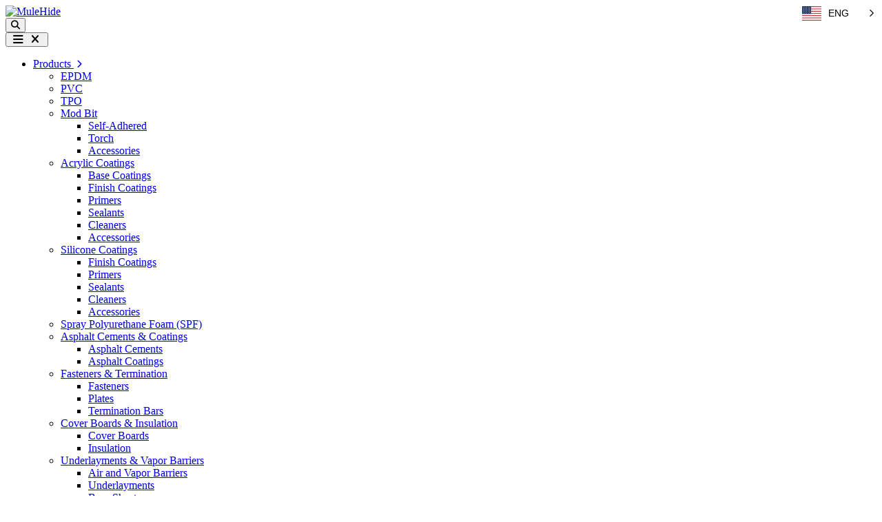

--- FILE ---
content_type: text/html; charset=utf-8
request_url: https://www.mulehide.com/home/epdm-systems
body_size: 35465
content:
<!DOCTYPE html>
<html  lang="en-US">
<head id="Head"><meta content="text/html; charset=UTF-8" http-equiv="Content-Type" />
    <script type="application/ld+json">
        {
        "@context": "http://schema.org",
        "@type": "Organization",
        "name": "MuleHide Products",
        "email": "mulehide@mulehide.com",
        "address":[{
        "@type": "PostalAddress",
        "streetAddress": "1195 Prince Hall Drive",
        "addressLocality": "Beloit",
        "addressRegion": "WI",
        "postalCode": "53511"
        }],
        "url": "https://www.mulehide.com",
        "logo": "https://www.mulehide.com/Portals/0/logo.png",
        "sameAs": [
        "https://www.facebook.com/MuleHideProducts/",
        "https://www.instagram.com/MuleHideProducts/",
        "https://www.linkedin.com/company/mule-hide-products/"
        ],
        "contactPoint": [{
        "@type": "ContactPoint",
        "telephone": "+1-800-786-1492",
        "contactType": "customer service"
        }]
        }
    </script>
<!-- Google tag (gtag.js) -->

<script async src=https://www.googletagmanager.com/gtag/js?id=G-GV3ZR719XY></script>

<script>

window.dataLayer = window.dataLayer || [];

function gtag(){dataLayer.push(arguments);}

gtag('js', new Date());
gtag('config', 'G-GV3ZR719XY');

</script>
<!--           ConveyThis Script Start         -->

<script src="//cdn.conveythis.com/javascript/conveythis.js?api_key=pub_495d413dfbd789910b748edf957bdccc"></script>

<!--           ConveyThis Script End         --><title>
	Welcome to MuleHide
</title><meta id="MetaKeywords" name="keywords" content="MuleHide, Mulehide, mule hide, Mule-Hide" /><meta id="MetaRobots" name="robots" content="INDEX, FOLLOW" /><link href="/Resources/Shared/stylesheets/dnndefault/7.0.0/default.css?cdv=3829" type="text/css" rel="stylesheet"/><link href="/Portals/_default/skins/mule-hide/skin.css?cdv=3829" type="text/css" rel="stylesheet"/><link href="/Portals/0/portal.css?cdv=3829" type="text/css" rel="stylesheet"/><link href="https://cdnjs.cloudflare.com/ajax/libs/font-awesome/6.5.2/css/all.min.css?cdv=3829" crossorigin="anonymous" type="text/css" rel="stylesheet"/><script src="/Resources/libraries/jQuery/03_05_01/jquery.js?cdv=3829" type="text/javascript"></script><script src="/Resources/libraries/jQuery-Migrate/03_04_00/jquery-migrate.js?cdv=3829" type="text/javascript"></script><script src="/Resources/libraries/jQuery-UI/01_13_02/jquery-ui.min.js?cdv=3829" type="text/javascript"></script><!-- Meta Pixel Code -->

<script>

!function(f,b,e,v,n,t,s)

{if(f.fbq)return;n=f.fbq=function(){n.callMethod?

n.callMethod.apply(n,arguments):n.queue.push(arguments)};

if(!f._fbq)f._fbq=n;n.push=n;n.loaded=!0;n.version='2.0';

n.queue=[];t=b.createElement(e);t.async=!0;

t.src=v;s=b.getElementsByTagName(e)[0];

s.parentNode.insertBefore(t,s)}(window, document,'script',

'https://connect.facebook.net/en_US/fbevents.js');

fbq('init', '1191218718371078');

fbq('track', 'PageView');

</script>

<noscript><img height="1" width="1" style="display:none"

src="https://www.facebook.com/tr?id=1191218718371078&ev=PageView&noscript=1"

/></noscript>

<!-- End Meta Pixel Code --><link rel='SHORTCUT ICON' href='/Portals/0/MuleHide-Logo-For-Website.ico?ver=NbtNnyWD3ok05H--ICS6wQ%3d%3d' type='image/x-icon' /><meta name="viewport" content="width=device-width, initial-scale=1.0" /></head>
<body id="Body">

    <form method="post" action="/home/epdm-systems" id="Form" enctype="multipart/form-data">
<div class="aspNetHidden">
<input type="hidden" name="__EVENTTARGET" id="__EVENTTARGET" value="" />
<input type="hidden" name="__EVENTARGUMENT" id="__EVENTARGUMENT" value="" />
<input type="hidden" name="__VIEWSTATE" id="__VIEWSTATE" value="DX8OHIkZyT/MwdyLaJMv7/8BP9LlxLLZrjEAEtK/dVa7h++82LcsIaJlE/zSDMw/PAwoCnFDkwagSAOEdLzSkPKNEpO64wzX0y72a63DWnQJdHPqcNLqCezi75tCwEqPJVjWoEO8jXiyiTb/T2ChmYmaJDF/NFdAh0bFEHh8kFv+EqvuI65LQwrVmkfH/Q1QHvNFQqXyHbJjCciHVs7us7HoP7F3YPD654dft4BYDSSizUeSN6MQqQ62/uqLcA4/wh62dKoAR1/OvuXUUwjv1jSxBnYBelcP04KRmWAppvKr9TGYe4SsgU0PNNzhSI3xGLN6T6epM5Q7Gzp3xbl7rCLPDV5/P5rlMpMJdjJs3HqJeMZ+s307vxpF3Cz5NTXI5P/eRWbZYSRH3gt4f8j2kiyiyGkO0MdX+Wudc41gYU2DPVjzyscI7euQxKBqbfK871l++1clU/Sh2TKMoDqeU+TxXrvt427Fff2z5HKiQTM5L2WN6PqBOa1RCDi8NV6vA3OWZLdehdUU1BxVom1MMyIR77kMPBJ0fDW51CG/EkpSwVctGs3t46rTEUODCxMz2cNYrG44XONSvNm4y2p6S8nvmSQe2LuhOxSl+hBI3R7j+8QX7TfoH54PSzyAzM0Vy7/Ir/Fo6RQUjRRedAzV9VusSmXSSeCpOvgW888t69HTU2768wp5GREQML4HudOTUMAgme5vVHjZOnrxcPYs9tUMuKep1qPMOBqX/t98Tbao9YALIWUQRV3XmjeudePkoG4/zO33LsJ2ilk1oiqlwCbtYj0bSKgRAI8VLvGF4o/YlVD3ol0b3AN3H5boETnKuEP5Hwt1UTwpAnEhSjTmVdOdV3iD1vWw4giIZJNsujCEa5gq5OatDQKecFz/TdWO/CbYnn1vnU+3wWfSDbhsgP6wWb6e/QZFduJRrq5/AqORPnQJOyySnjPm6qPtHY2Ej4xfBIhOBUxQFSkHXEGkOLJuteuJssIY+/+ZyImGTRsjtUpMa/JIFI9MXBo9tmdJxSCWeT6KktDb07ZyBFKDJyzwMFcuGDIZdR+fauAc+pHxIorGENOAN/ai3s3CDC5dTgvvJsucmE2iCKIxDcakkl17KyK+D1FLt/KqyybU90XS8obvYHgr6YTSASXL6YCJRucsgKBRV/xuZQ7kzkkRvO/8LpdvgwJrU8aAqy7we1+/l8GfCfGtPprskSC9S4MTuLJ8EzakWkQGdk5J7ZQ7t1oJ5DR5wrT20rWymbV0+YJzXM8F1DEfMcUIlp1TjDFW6NjVMNBtYSTRjNicMeoeEOxipZ/c/biLrXfGXb6/x2z62Sf64C/VvFQCA4KqhnigS2r7eKr6i9YGDv/aJqDs8/RZ7DO3lpIEeLdp/MEQs8SkxbaBXala1geu6HZ+LgiZ4/erLukciwurdl+0JuN/Z8flg3y5XhatUyAQ/[base64]/OIkoICUxjudg0raKEy/JFr3DAmxHjT6Psny+Yqe84dPL5SW33RaaEcS3RpoO1rdx3onqzCggxz5TxZNbe9G4dC6TvaGjkTOVJbt6b9AUF2izAUoxSKSxYsRjHNrJOGmdHUr1fcs1uVCOKcbwefWuo69TM/[base64]/6Ifh+Fe3E8bYRjpfkFDFYIF8chMoZEJPDFmTCs1kwNcpAOAATnQWkOyAYJdWigeFaIjKnUrzbYpIvlmq1COh3gY5mbEECElfldwmtL4bCYj0xcCrYxHPDcvgPNzqmdvZ6nEQgy6qrK8ZY8LI5LGHB4t0hTMt4zH2h4cVT/KfTtVliiod9k/e4YqZcF8Xay92fpjZp1LPpyN1qxiuZNhTq61LBjb0CnUGiJ1AD9AhHMO5oeNFWVRpJenGMRVtEaUnkgh1nhIrVNkXdSuk/9j8380nM0+XcAd4IPsq7dUX6jqUNT6oPgF1+L4mGl4Wd5dkrIO5X8XIEwtH4CVkwWhaE9VfEoa1sfIqb3MyETT2IxIuYcasPOtjgN6Sh80ZKMM91UAtUBCnogfOkXWOYIb6f7LXXm8TW9Df1D5QeWi2pevvoKMBGoS9vit/2CdLrnsGe5PugOkvJ+eYJ7WUaWIhuaQ8+oAkSBtwmtpceZVdajjHTXmUnLyOE955EZvZmgVqqeT9bSqORAjU/NxMVr5u3rY2eqZAtri9NWYWNp0aqz20cTguRd08aM08NCtO7+yJhUdlhzy/ABpBt7SmaxrDU1Lv6VOmnn59uVHjtsXRbWBGU5ScxT/ZV4MTwtp5F6ZIT8b1eUss5j1o8AHDlmENN/mC5KT1/RORHXzoqmE+7yof4cgDZEENKHs/vIF4B/urDls+0yjQsS4YMpgtXiJngG17lieigyemc4+RZK2ib/tbJx5nlBqO6xbHfPTVG65jh2SGTftRcVehuxU4q7TTiuZTSyjMfUWADfNoviiDah06w+oap+CvuM5n6//wDjrA6tsHP2DExlIeFZMjJnZtk47RP8VneATJdmseDYw+4sWJlCw15o0JBqgvnElU5o/MjSM/SK6cqsmD4+Wv9R8hUJnfYfA6XGmvDBCgN16uCpgqVNz2hf96prYurv3F8AZnsjO0DG+2OwkM874MTxWeLo3kXO/Fx9R5fFXEwrA70yy93xbv1eXMul/y5SnmsWNh5SDVWXm7ok72vzT/fJLLnln80gg1sYK2MQFWD/w0I3wySZsRoCpGdBcD43x8pTtTN8zwLnLqaXmzZd4V9e+vFSJ4+Afl5kPnRwOVRKzruKwzODM3H5zrwVc5IWALXFvlUzJSd8vJsQyvzzktQd/fLQrgDgd2yZtgVL/kQWvjt/RG/AVBrvZ9n0lXd4oS8DdQ3WYCotBqdF7ABsEsKPLQY758xVfPvkFIZ+WeP9QMRcIoTtQ9NPF9lZ+16xbAOOw5HyFAgBUtu0lVqnkGcsvQoktbA+zuMQ2sO/62IByouvtgP4l5It83m8s/FUVqdwp4p+WLwqNhFBN3O/cNjteHqfKlTO2KG6W/6yvvEaUtCou4Re29jDv8O4cb1cIQMZJ6CFBm3SaiCZuTKzi5rs+MmnfVTdpGL7iG7UivD8S6FgUl6hpR84X2QPmIF1IM2n6IcFG6g2ArfOji2b6sY+NnQyIx5kevANPfmL8ioivYGBVZdse8pgyzmHLhPHfJB5pcAtswpwakxWRQcgpshMWxNtcbsJM7ZkmZKn01/T6LN02vnaPchXAS50oe4qlFOLAb/X09klxQNpw+2/t2uSrLTM4cf2uereyvqdAGgsv+9os1MhgSZs7MWbyrESJvlQdX0g1YYEDPdJ623EHydz57q2CNt7RXxMZxRTJuQLN07iHC1gjSv5hd5Xhn6yIaQQy/4VQtQOb2QYWLivKL3DBNo0R9eEtn0O6aGaPRJz0ulhn7gIjb+L00kV+LNXwzxS3AhejC7NWhPUyJSryFiSjNe6wBl1PYF3k3SQPrZwC3OY51ePTx/dG1u79WdgUJ3rcH8LVTBD27K2PWysfdmzbsVHcLPWMDvt5MUCwNWK3JmHckFegYRhpp27SHWEH5i1z/WxkHwq6GmSb55Jq9Od3sFXobjHZ1E7Isp2bVwQxL5XgLdB0TLTDV73PKBNXciJr0vvZTNTnH1odDt/iYEQdQUq5eu3bacvcHcuQBCMIBnV80VuoHZA8qnzcGSKPmzKrb6DqlJNl/gdX4LxqrBhgLrt/WatRLc8dmLkeIzOmY+JPPNtaSPm//utlDD5Ny0yV1MfeV4SddwlY7Y80mgQS/R98/AKQSvzPneaB3Ab4+xnaIfboxwot21vvr6465zYhIC5rNHfAoFURR9CF5tAlGO4l0D+TuJt/dm0Q8+5/ISNHM4PXV6yehFdX8B5eX76WbE6YXz3mPuBLR1w2vBmBss3t6InnPkExcYBZdMqAZdADebuPqlc4he61i98BSaZ3oFnpvP3F9CKLlnyZdlfJ9jkbNHCZR55TkPwV2uhvsci7ZwjtX/L/FW9irK0q2TpBeZmcphgY7cvIKDKHapm2V71IxciWx5AeSK59HGwZpMt3J324euNEfNJ18cPK/kXscwn1WYd9tjIKy7OOmBhsJlvSYrjF5sKVBmTPhpgzL7X9PJ93u84T0Kfg5G9QqtnyolQ5aW0pyGcDyW9SxJMTaUkbwAlt+naknmVBQhr5vNL8RvL0yMAKeKnNh55lR+drxO5/yG/6J3rt7O4ATocHCgtoOyrmvAHwh6x9mb3s6O3Ez82zalXzu3elxcNoskOovEYXu2QgnCDmHD1rqAor4WP5F6OQ1vWzTs44wT0EDrLIkGOUbDrAuJW9cO8hHmBX7Pk5yVGW5spR+FmZ8LHVWip4CHXhEnU9aI9an3TieC8XwZcNQ9/rqijk7Nn1+WJxlQ1KHNCN3R+vAahL2UfmTbtN1+y967E9fyYsYFOR0Z5E32/LwjlH75G969/DSxWdpbA9+JHghRf1jt2bct9BIUxR7iCA16QeqxhW58+W9nHvqmTd+ZbTqe4tCtLbJ2ej1kcXG+U2UI7OBd97agrpL8kBoaHkWcQuwszpOuoEyDMCIImE+2Z0oqzJLhCCyYu02BFFsa/UBVuLBgFiEyjqcjHwwhI1g1Fxb8/yFTQoCvxBPZq6PWaFrOzob0JcxzkbmUKDtbYwODazzXR5w+4gJNPnjFIYwuUpr+SplM82E6mXBVhyGF7GMsuj/x84X+CYBaMU3dMOx045FfWiGVfMj5VuE3WRMcNA7Bp0VklGjuOfdmGHiDPFag1L+YedetsGxV1WtFEw9Mz/eSbhQtP4+FT9gbKZtDsBFeS7NvaMSTUWklNqTsdWopU8Co5ZIJVXpglAxNem//RnUOv9GQ7PKVHuYn0D0z8wKoyWyzIgOgbpABx2PElZRc5tAi60628SW04pu6YTt7SKwZZE9z7wBSZkyctdy3hyq5o5fMEfxK9fM0GRD++uw7zh4OfuFUZx2y69r0hvLRqhPHMY1jLIzC+6uO08/wYABIIL/[base64]/ifWEztJmtPGywD+5WgN3fZvuOcpukicvFER6EAXn1Q1q0Rcbl0YA4FFVY7qVbh+Wr70nGGvY5s/wGcB0xNJwHJYSin3omJ+XbQJPgIQKMj/ShvoVuBzpedsIMM+7BnFCFix0e5VqfhoV17+8oyuRvcevOPDSZOqM584VG7bwGuTZbY4oIlZWlWqm9l/IEiIv/s8tQEDfnXBlXkxfomYSontb8jJp8fMaCSCVClNv9AyLHvK7A/1LnZN1JNviMTT/TltOi/U/4aJrPBv1lmzE0FNED+t9OboxEwo9/Male1ycV2O/PNq+YchWPgGViUxH1POgB/Md9RtPrg0IZJUqJ3xA2eIk3PuE9IFZlwXKwGcWnKbz2hP8ovZoV6Rey/2mxYAT1p3Ndv8LMvZ8J60S0+Ldoa1RyCBz010vI3xYcKvE2OYxiNHCkuoC9qQ23fJGqYwdL1nS1kdgfDiC8nanEvOAgFbByy06gnR0JEmBT9FV0lCXNJcTeHL2KFAmtbEXGbjx7AmmtZt8T8DJCzvjK/Siwldur0Ovw2IQHTCbH9aKQZ+ORU/N60KgV+qUFd4mDHAm2/S//u2BNvNh3aFWnZQKLqC4Pu1XBFdZvKCZmAhxOecpsTSxVxyUp0akol+cVdFUcsCM2/eWMrsBAUvMg/ANUHFen/eRFmPBvabo/P2QA7ya3ONxNJGheUyRBABiqxqTyK6PIH++Y5IN5cBn2U+XQ9MC7KWx7IzGGSffNOMKrDjAampyuLpY2Qe7nt+ULNIXHVNAz+W+tHsRgNZe+ZiVAzu5EC5V1j4CXIqkVoC2U0+NcjAipThRbsVZ2w9l7BZIc8mpn0DgXsn0qCCW82zY2jCZ34JUbfLIu+UtygAOM/g5md+qqy9djlXfE8OiQuNX2idClO+04whtALQl+ITBsUNUkbNNNNYM9g7dliMJV5Yuf8/Q/dfDA2itatoJZKz1DM+4Ufr3jM0MTMzT6Fyrruv99lPUkiCfuUa+sH9e8NOcmUMIS06RPJ+wgEJt7aj/[base64]/[base64]/SNGsQXW/lvFjEcCLtYbOUV2OOPWgVZ/k9MOvCKN8bslmaZYoivL0vniF7iSCyfRBBVQciNe8KpdqMo4nLO5/xNkWwQRH9sc9iOd25gEEAi+R3JubSecpDhD3Es1vKo+Nu0z9a1C4iDLWmuJFhZ9Tfl//5Tznj+CotgsNBAFdiU1t/3BAi6pemaqFOOpR66Nyk9oxsnQ9mygdgtqCVuJgSdtdOqWZrHx22vOE3dgkjI30uAYgDrusQgPDyZ3V/lMCMkqT/ZMv80YVqopvrKEY1eU8fm6esgJr6oHRDCEIeA6u/RiRVtjIcRqqwt3rymyeMs+k3LguamUrD6ZtVePOl0OSVdH4x4WDGs/5T1/tXoPRiyfjSlBwHU5EJzbQy+U5BaRfD2E9hykhpju4d9f3b3H0H80lL6Vju1fB/sdmv04QX/FZZuA1TGbY6wYABZQUphR5eCZIxjGEMTbQSVps+AvjEfbyhJEFuazm2wuWzuWEsUjqeSoH0ojmcdPWA1K/QafIN/fcaI7m/kRepRdJMy6KgeaMuzmm/wsfWO4hA4EsI+BOZhVS3N6pXpA97VFk79YpGg4Avf6F3hcUEg/fufuPEC8MrKAXS++dlE1AF+Bp3wvYtre9ez119TfwJ6yrh3fj4/qyoq9FKBGVJSAx6HAEf6ZK+iL66ITYAah6zblzcdhi3hhwSWU9i9w5va/7jEnUfKwyO7Xr+sOd7IDhmC2jOEIdiwuYvAicAE7QNaxtSbKvnNe1VB5tWI5aSOiC890f3ojxd+vbmWLkHVKOqHDpuPlqShgwQt9gsAKpLmgq69w4urJHuC/HykyzN8QYggzBDFY8Hu7nqcPl7QgomQskpowCJdziAuOd17kDR8U200N1Kbmp7S9d3Zq0pc+QgkLVR4YCb2wp4g5UuVW/iCkK9JHEFxV2dzyszUz7Vs/zRrdc32ySTR1xQe5eM5/Gw293DtD8avaWbPeDgsxqv4ZlHCMITw84MgEew8+BjoMq31toC8lee0rT1/wplXNuC7LGq56ECJNrfDvvLISid+HgNKuV0P1sB7DmrIA1z9kyEEBH+71X/1AyhEDljPRdPatu/eurlxS5lYxVOZ4cQjJOWkln9XqvoFkp7u8Anhb2jNG8xhCoDZbnpU7PSV41TgStUBInZyL/Dz4iF5WAkRI03jZ8KgqY7UHJN+NjQ8m2fZ7lwvqDn7c78612ERY0+vgRsLvOwhx9Fstv8PBSg8F27ZZiGkaMQnHih5DLBklAoc+2T2uIXGc6fNMJsk2nBu60scbuusADquRXEYzqhf7z2dpGSAe/WHH+/qhgngmlR9snhc5lwb3rijWjxHgPFOLyknG5tEFxVeIe5Zn6yQGVJhC4/BooUI0C97ZB42KKTKtf+uJAnB3486B6dXBx5UdeQw7k+tx+ppV1AKKT+HREM5yDQg2Ona31/5fYel8tVhr7Q+94gQFIJKfQThul9J8LlG5v70UiQ6M8VVRkdaswByGUV4uZ0rIFZoHy7rC2itzFXyY8dvJ26YduibMLbReNwaUxPS0gnMJU4XzZBYhNdlfbrh7hXl9lUhv+7ER24TcUe3xK4fLltuMhY3NTKM1xSTIbswduCpdKy6X8+3PPNc1OCyWgA/LOwCgXPpqaCBPgxemBBxuzZfDpoAOmr+Dg760s3pc6cwcYjbPHSrO4G5Jp/bTICXKrjoIby5YqEct63jxb1RPGCtp1G/L9ABVXjNaPP4yugrsCYbxuo8gjqExL4EUjBOmkK66QX2sR/crM/zRNtSQLs2KOPhx/QwBN3D8/7n4/ZxJw1nU0RxGQq5KMDtC8FLarRdurAI6yZ3ywMadu0DAvKkMyf/fqtiZBX0zKZb2HjGkpzsq8yrKl1h+d0jfYnTPxZWM/lxiyv+TVLEKsjSsJHUSh0XQQmLHZiTnDFpDoFRiR+GVJ+mQ5RWtFYuQrJAZ1xPd5oJzLqbjBWPFLite0qhXcGpYomFVxYuJ+5I5O4p8prWkmHi6Ji7pH2f5pM/2CbVZ6Ous0uNfecdyNtWNW8c0vX8+I4e3WrPFrmwOSEb4Y63c6aiKTyzHC58B8c3Sr7/X0K7nK2KlhKbugNHwUIwkk2yZGG8otym9bKgaypvbhx4WLaEJzoKySMwW5Xt593NdmnvTt3VDkV8J7m5YdcP00Cb8AOAvoSjgStyFnXl/F8vgnFyKP5IQ2ILDemX1PxdzZjTyd4F+pSkNVgrUALzvgtqvUNVK9F9GnxU+kYS1w9DDadhFyd3JvNK/+fg9eDoV4grsIcBz/KPdPDhBG8pg13Yrlh7eswo4lgT9GUYblG07TjJm+THtScxz4lRU3TSXy2+YzFKHWYQrOnztsSEbMkQQ71Xfj/l31uYIl8XHYozwBEpkYHmbefKpns95kcl2BPyQ00kBieLhrsV3BbCiR1PlUPjOI3TNZXeMbfGi2/k7NoCCyh9z9VfG3Fn04wvE1MotwRAZmlUOXOT3ocKIOkAT9LTo2IGl9tzvOJMLyo/TgUdMh32Rk1A8FhVx3PilEFo7j7xnuMh3vPEsYgZDL2UWRfP4kKwXWZWyeZSrXF75i+H8Hh09DwTlPcIDQFuLolRzegLn1BIOSgcpNjMazVY3xXV+AnIlSbFAoNeKouhf7tn6pP1vgsRpkiYurJkHfOtL+bXgIDZ4w7w85o+fcYiMoqz+7odqJjU3SW/WkDS6duObAADCT950bxPRnv4lekVVQdCEJxicJIh1OCgIHQTxhaXscRpwvQa8G39A1wEzYLpB1+6kIkqo/1hRZuE6zVDF5ORLHY48Nh72JXxyfUCgz/hEq7gGh4qJ0MW2cHnKBCw76K7g6n888leQr1RQiYHP0Nhc8jcAPHsHRUjDMit5qDCxOg80mXC4d2Xcfgv+ORATtYrD2jURFbgZ5bu79lQvEsDD1EorA+yNkD53OoyLFFNY8qgpVq3bd2n/ArAQ0TomONKIssBwBGdV5cel3vLx2Xu0XmFrr7SiGTP/CxL+O/D2rFJk0SeuEURx1iMh7naHdRT/6ElPOs15sJmla61GwIO56Y4Hvw5+3LxVrNH4w5TUeDgoFvc4lZRELs7zW3cnKFj9rcHysJGdFag35d8cbNpzVnu+Sd+iOkjbt50ELKVuOPNuk+nR7Y2wKfU+ChrmGVa4f51cJsJvSWIDhdUZToZfq4nza09/4lnPL/yUAxjQIAqV1Kp1V14KpX7DPtnoBdB6RiNBXJ4dRD+BoKQomx/LbFjk4w28EsBri/wMputIXY0ANb6rssW7lREAzN0ihBOujvH5JgVY8fwu16NU3aRC0ctca1RXa8oUrzkjT9kqkNYuYh8rmsTkEJD273oHWI3GmyVomJNu/5emaF6yUt0gVSWtMyBMxnArc8I8lZi+xU5lo0sd2yQeJ6TFL0/oi1l59N4W8muM0K4ieIhWFoRfM0I2XiTgVKCSN9YZe1JbvlR2wfo7PlxWtXZva2L8SU8whvji5sMSM56JzOW+EnyTO4tVLWfP1wAoV4Kf0EnuZJYC6rGIwo8t54jvgmPyhVHmK8K/bPb0y6fFHGHHkCCYWvFdCKUPLUveS1Pp+GRlmiPerMFLMz6duFL7vqT6LEJBtQFhCVMXBqXA7fqtE7TgA4AOQdPyDRHyk4CM191/sK1dlJ711E6MzV2jmvflQw1domVL1uadtf8IbHRl1D+vC+RjQXsN/xsiOmJSQ52vB3oOkjbVr7YdaQofq40AujdyJ9DWv2z1AnqcOhuRh/Vo0JndAOlecSHp1jqzMueTsLdihcpjKHRsNuIHrUSfHF/NfZSTz821mbQ/gz1ZEFOfnw/W/yCPPeqg1VgaDOn7Tfwe63/[base64]/q0Rz5IBEuGXNMGe0dZea1cYsdbSV4NjCxFNYQ4yhohdVtAhJ/rm1mG9WMMGeQVcCRs2tC1AbXt8gvRhgGrE/0QbnRGeW27VX6k4pDDBBFw6NmTqda3GqHqNUvnq0aiilEYNEgo0/SWEbeVgg/580IN8VE2JO9J5hVZurUCeNjyQnLSEMu+hwUXvaZE16ZttvMhp7EpAwl73qS2ckO3UZYXrb8W6BAv/btnNVzoVLdvddiQkmKpSgZ1IUs1KkoEKnHOKzy28lNrqqC8i+Qiw2/[base64]/T6dtN9BmEa6AsqK2j9mJT/VNXGbjoZ6+qkAYBOBYKDaANRgxTBZxLrgr500tLXRVgk1v9pZy5lrxOFTQqNWoHBbfemUHJOdbcpQyBKP9Q5QDAp9H+TRusFAuEYXoq1cDL56tNexQT6Cdsacve6TMDCxPTyFb2zZJzhQlIvzfxkgDXMLMJwAEUkv3F9ySnF/jLH/ZInkTcLWuLlPEoRrfxnMp/nlkNd2Y5SsE2lNpd4TFjjNUYO36sUXjJyYQTcj+SO580LPcxSMbxcHvPZW+fa3kntwU+3NqwWbb1j0CU84W+A/J/n8Wzf8wsvNbSmk+EFtacJztle4neMfsGXgjqAfuOq50HGk99s6jDpvFRH+d6ymUUsfKzwZRFMsYI6ud8aadqhp3l4hh" />
</div>

<script type="text/javascript">
//<![CDATA[
var theForm = document.forms['Form'];
if (!theForm) {
    theForm = document.Form;
}
function __doPostBack(eventTarget, eventArgument) {
    if (!theForm.onsubmit || (theForm.onsubmit() != false)) {
        theForm.__EVENTTARGET.value = eventTarget;
        theForm.__EVENTARGUMENT.value = eventArgument;
        theForm.submit();
    }
}
//]]>
</script>


<script src="/WebResource.axd?d=pynGkmcFUV343-sCZlJWyrklK21pdqAZJPLEA4SA_K8B-MA3cKYrPQh0hzM1&amp;t=638901526312636832" type="text/javascript"></script>


<script src="/ScriptResource.axd?d=NJmAwtEo3IrSFHy4_ng9uZMGQPhI7_8O7osuzxCA2-ErayV7hDyyqVu-39otjW6M-xTTbcy0bik7l6A4phWaTPupsimcfj1uZzEf1plkLLtrv40SoJ89EWpP-YBvxRLCWa3qIA2&amp;t=345ad968" type="text/javascript"></script>
<script src="/ScriptResource.axd?d=dwY9oWetJoIAG2GDh7lGIVsNvBC4w-Dl63yDEV31wPWuQXeRX-xfBbU-c3fIG0enSJcQFQOMbTNQsHXflKD2mMAOl4qDf3ih1rnHd63ZD7U93Ut9kll7INEmI11ynyWSRUv2fIHqwN4oHJ_60&amp;t=345ad968" type="text/javascript"></script>
<div class="aspNetHidden">

	<input type="hidden" name="__VIEWSTATEGENERATOR" id="__VIEWSTATEGENERATOR" value="CA0B0334" />
	<input type="hidden" name="__VIEWSTATEENCRYPTED" id="__VIEWSTATEENCRYPTED" value="" />
	<input type="hidden" name="__EVENTVALIDATION" id="__EVENTVALIDATION" value="Qn/emr9sOrN8aD3rwt4+ulEp9f6xfbDZr5BRspJcE8YItzBVFwT2KJRukiPt+L4UvMZLsNubsVX3FSrtowNMzjvjwPZFDPwTvUT4hO4l1evh5m9C" />
</div><script src="/Portals/_default/skins/mule-hide/skin.js?cdv=3829" type="module"></script><script src="/js/dnn.modalpopup.js?cdv=3829" type="text/javascript"></script><script src="/js/dnncore.js?cdv=3829" type="text/javascript"></script>
<script type="text/javascript">
//<![CDATA[
Sys.WebForms.PageRequestManager._initialize('ScriptManager', 'Form', ['tdnn$ctr1187$FeaturedCategories_UP','dnn_ctr1187_FeaturedCategories_UP'], [], [], 90, '');
//]]>
</script>

        
        
        

<!--CDF(Css|https://cdnjs.cloudflare.com/ajax/libs/font-awesome/6.5.2/css/all.min.css?cdv=3829|DnnPageHeaderProvider|110)-->



<!--CDF(Javascript|/Portals/_default/skins/mule-hide/skin.js?cdv=3829|DnnBodyProvider|6)-->


<link rel="preconnect" href="https://fonts.googleapis.com" />
<link rel="preconnect" href="https://fonts.gstatic.com" crossorigin />
<link
  href="https://fonts.googleapis.com/css2?family=Open+Sans:ital,wght@0,400;0,600;0,700;1,400&display=swap"
  rel="stylesheet"
/>


<div
  id="page-wrapper"
  class="page-20 scroll-smooth text-raisin-black antialiased"
>

  <a
    href="#content"
    class="sr-only left-0 top-0 z-50 inline-flex text-white visited:text-white hover:text-white focus:not-sr-only focus:!fixed focus:!p-3 focus-visible:text-white admin:left-20"
    >Skip to content</a
  >


    <header id="header"
      class="relative left-0 top-0 z-50 w-full bg-white lg:bg-header print:hidden xl:sticky xl:w-full"
    >
      <div class="container">
        <div
          class="grid grid-cols-3 items-center gap-x-5 lg:grid-cols-[100px,1fr,200px] lg:items-stretch xl:grid-cols-[100px,1fr,366px] 2xl:grid-cols-[140px,1fr,366px]"
        >
          <!-- logo -->
          <div class="order-2 py-2 text-center lg:text-left">
            
                <a id="dnn_dnnLogoHeader_hypLogo" title="MuleHide" class="inline-block" aria-label="MuleHide" href="https://www.mulehide.com/"><img id="dnn_dnnLogoHeader_imgLogo" class="w-[75px] max-w-full md:w-[100px]" src="/Portals/0/MuleHide-Logo-2025(6x6)nr.png?ver=kkAlCBsfIwfNCsNUbMf2FA%3d%3d" alt="MuleHide" /></a>
            
          
          </div>
          <!-- end logo -->

          <!-- mobile only search toggle -->
          <div class="order-first inline-flex items-center lg:hidden">
            <!-- search will go here-->
            <div class="flex flex-none">
              <button
                id="search-toggle"
                role="button"
                type="button"
                aria-controls="search-wrapper"
                aria-expanded="false"
                class="search-toggle group my-auto flex h-10 w-10 items-center justify-center rounded-full border-none bg-transparent p-0 text-raisin-black aria-expanded:bg-raisin-black aria-expanded:text-white"
                aria-label="Search"
              >
                <span class="sr-only">Search</span>
                <i class="fa-solid fa-search" aria-hidden="true"></i>
              </button>
            </div>
            <!-- end search will go here -->
          </div>
          <!-- end mobile only search toggle  -->

          <!-- mobile only toggles -->
          <div class="order-2 ml-auto inline-flex items-center lg:hidden">
            <!-- menu button -->
            <div class="flex flex-none">
              <button
                id="menu-toggle"
                role="button"
                type="button"
                aria-controls="navigation-wrapper"
                aria-expanded="true"
                class="menu-toggle opened group my-auto flex h-10 w-10 items-center justify-center border-none bg-transparent p-0 text-raisin-black"
                aria-label="Main Menu"
              >
                <span class="sr-only">Menu</span>
                <i
                  class="fa-solid fa-bars fa-lg fa-fw flex-none !inline-block group-aria-expanded:!hidden"
                  aria-hidden="true"
                ></i>
                <i
                  class="fa-solid fa-times fa-lg fa-fw !hidden flex-none group-aria-expanded:!inline-block"
                  aria-hidden="true"
                ></i>
              </button>
            </div>
            <!-- end menu button -->
          </div>
          <!-- end mobile only toggles -->

          <!-- start nav-->
          <div
            id="navigation-wrapper"
            aria-hidden="false"
            class="relative order-last col-span-full block w-full aria-hidden:hidden lg:static lg:col-span-1 lg:bg-raisin-black lg:pl-5 xl:static xl:pl-12"
          >
            <nav
              id="primary-nav"
              class="w-full !pb-3 lg:h-full lg:w-auto lg:!pb-0"
            >
             <ul role="navigation"   class="clicky-menu no-js m-0 flex list-none flex-col divide-x-0 divide-y divide-solid divide-platinum !p-0 lg:h-full lg:flex-row lg:divide-x-0 lg:divide-y-0"
            data-clicky-submenu-selector=".clicky-menu > li > div.js-mega-menu">
      <li class="page-36 top-level hover:z-50 group/toplink">
                         <a type="button" href="https://www.mulehide.com/Products" class="page-36 group relative flex h-full w-full grow items-center justify-between gap-5 whitespace-nowrap border-0 bg-transparent !px-0 !py-4 text-base text-raisin-black/85 visited:text-raisin-black/85 hover:text-raisin-black/85 no-underline lg:gap-1 lg:!px-4 lg:!py-2 lg:text-sm lg:text-white lg:visited:text-white lg:hover:text-white xl:text-base  font-semibold">
                            
                            
                            <span class="underline decoration-transparent decoration-2 underline-offset-2 group-hover/toplink:decoration-primary group-aria-expanded:decoration-primary xl:group-hover:decoration-primary ">Products</span>
                            
                            
  
                               <span class="absolute right-0 top-2 inline-flex h-10 w-10 origin-center items-center justify-center no-underline transition-transform duration-300 ease-in-out group-aria-expanded:rotate-90 lg:!hidden lg:relative lg:top-auto lg:w-auto xl:rotate-90 xl:group-aria-expanded:-rotate-90">
                  <i class="fa-solid fa-fw fa-chevron-right fa-xs" aria-hidden="true"></i>
                  </span>
                           

                         </a>

                        <div
                class="js-mega-menu hidden xl:container aria-expanded:block lg:absolute lg:left-0 lg:top-full lg:hidden lg:w-full  xl:inset-x-0 xl:group-hover/toplink:visible xl:group-hover/toplink:block">
                <div
                 class="relative !!px-0 lg:container lg:bg-white lg:shadow-menu xl:w-[1200px] 2xl:w-[1280px]"
                >
  <div
                    aria-hidden="true"
                    class="absolute inset-0 z-0 hidden h-full w-full grid-cols-4 gap-x-10 divide-x divide-y-0 divide-solid divide-platinum lg:grid lg:gap-x-0"
                  >
                    <div></div>
                    <div></div>
                    <div></div>
                    <div></div>
                  </div>

                  <ul class="relative z-10 m-0 list-none sm:columns-2 gap-x-10 !px-0 pb-4 md:columns-3 md:!px-4 lg:columns-4 lg:gap-x-10 lg:!py-4">
                                        <li class="page-351 break-inside-avoid !py-1 lg:!px-4 2xl:!py-2">
                    <a href="/Products/c/EPDM" class="flex items-center group/sublink gap-x-2 !py-2 text-base font-bold underline decoration-transparent text-raisin-black decoration-2 hover:decoration-primary visited:text-raisin-black hover:underline lg:text-sm lg:!py-1 2xl:!py-2 2xl:text-base decoration-transparent">
                        EPDM 



                </a>
            </li>
            <li class="page-353 break-inside-avoid !py-1 lg:!px-4 2xl:!py-2">
                    <a href="/Products/c/PVC" class="flex items-center group/sublink gap-x-2 !py-2 text-base font-bold underline decoration-transparent text-raisin-black decoration-2 hover:decoration-primary visited:text-raisin-black hover:underline lg:text-sm lg:!py-1 2xl:!py-2 2xl:text-base decoration-transparent">
                        PVC 



                </a>
            </li>
            <li class="page-355 break-inside-avoid !py-1 lg:!px-4 2xl:!py-2">
                    <a href="/Products/c/TPO" class="flex items-center group/sublink gap-x-2 !py-2 text-base font-bold underline decoration-transparent text-raisin-black decoration-2 hover:decoration-primary visited:text-raisin-black hover:underline lg:text-sm lg:!py-1 2xl:!py-2 2xl:text-base decoration-transparent">
                        TPO 



                </a>
            </li>
            <li class="page-357 break-inside-avoid !py-1 lg:!px-4 2xl:!py-2">
                    <a href="/Products/c/ModBit" class="flex items-center group/sublink gap-x-2 !py-2 text-base font-bold underline decoration-transparent text-raisin-black decoration-2 hover:decoration-primary visited:text-raisin-black hover:underline lg:text-sm lg:!py-1 2xl:!py-2 2xl:text-base decoration-transparent">
                        Mod Bit 



                </a>
                        <ul class="m-0 list-none !p-0">
              <li class="page-359">
                    <a href="/Products/c/ModBit#SelfAdhered" class="flex items-center group/sublink gap-x-2 !py-1 text-sm font-normal text-raisin-black decoration-2 visited:text-raisin-black hover:underline hover:decoration-raisin-black lg:text-xs 2xl:text-sm no-underline decoration-transparent">
                        Self-Adhered 



                </a>
            </li>
            <li class="page-361">
                    <a href="/Products/c/ModBit#Torch" class="flex items-center group/sublink gap-x-2 !py-1 text-sm font-normal text-raisin-black decoration-2 visited:text-raisin-black hover:underline hover:decoration-raisin-black lg:text-xs 2xl:text-sm no-underline decoration-transparent">
                        Torch 



                </a>
            </li>
            <li class="page-363">
                    <a href="/Products/c/ModBit#Accessories" class="flex items-center group/sublink gap-x-2 !py-1 text-sm font-normal text-raisin-black decoration-2 visited:text-raisin-black hover:underline hover:decoration-raisin-black lg:text-xs 2xl:text-sm no-underline decoration-transparent">
                        Accessories 



                </a>
            </li>

  </ul>
            </li>
            <li class="page-416 break-inside-avoid !py-1 lg:!px-4 2xl:!py-2">
                    <a href="/Products/c/AcrylicCoatings" class="flex items-center group/sublink gap-x-2 !py-2 text-base font-bold underline decoration-transparent text-raisin-black decoration-2 hover:decoration-primary visited:text-raisin-black hover:underline lg:text-sm lg:!py-1 2xl:!py-2 2xl:text-base decoration-transparent">
                        Acrylic Coatings 



                </a>
                        <ul class="m-0 list-none !p-0">
              <li class="page-419">
                    <a href="/Products/c/AcrylicCoatings#BaseCoatings" class="flex items-center group/sublink gap-x-2 !py-1 text-sm font-normal text-raisin-black decoration-2 visited:text-raisin-black hover:underline hover:decoration-raisin-black lg:text-xs 2xl:text-sm no-underline decoration-transparent">
                        Base Coatings 



                </a>
            </li>
            <li class="page-417">
                    <a href="/Products/c/AcrylicCoatings#FinishCoatings" class="flex items-center group/sublink gap-x-2 !py-1 text-sm font-normal text-raisin-black decoration-2 visited:text-raisin-black hover:underline hover:decoration-raisin-black lg:text-xs 2xl:text-sm no-underline decoration-transparent">
                        Finish Coatings 



                </a>
            </li>
            <li class="page-420">
                    <a href="/Products/c/AcrylicCoatings#Primer" class="flex items-center group/sublink gap-x-2 !py-1 text-sm font-normal text-raisin-black decoration-2 visited:text-raisin-black hover:underline hover:decoration-raisin-black lg:text-xs 2xl:text-sm no-underline decoration-transparent">
                        Primers 



                </a>
            </li>
            <li class="page-418">
                    <a href="/Products/c/AcrylicCoatings#Sealants" class="flex items-center group/sublink gap-x-2 !py-1 text-sm font-normal text-raisin-black decoration-2 visited:text-raisin-black hover:underline hover:decoration-raisin-black lg:text-xs 2xl:text-sm no-underline decoration-transparent">
                        Sealants 



                </a>
            </li>
            <li class="page-421">
                    <a href="/Products/c/AcrylicCoatings#Cleaner" class="flex items-center group/sublink gap-x-2 !py-1 text-sm font-normal text-raisin-black decoration-2 visited:text-raisin-black hover:underline hover:decoration-raisin-black lg:text-xs 2xl:text-sm no-underline decoration-transparent">
                        Cleaners 



                </a>
            </li>
            <li class="page-422">
                    <a href="/Products/c/AcrylicCoatings#Accessories" class="flex items-center group/sublink gap-x-2 !py-1 text-sm font-normal text-raisin-black decoration-2 visited:text-raisin-black hover:underline hover:decoration-raisin-black lg:text-xs 2xl:text-sm no-underline decoration-transparent">
                        Accessories 



                </a>
            </li>

  </ul>
            </li>
            <li class="page-423 break-inside-avoid !py-1 lg:!px-4 2xl:!py-2">
                    <a href="/Products/c/SiliconeCoatings" class="flex items-center group/sublink gap-x-2 !py-2 text-base font-bold underline decoration-transparent text-raisin-black decoration-2 hover:decoration-primary visited:text-raisin-black hover:underline lg:text-sm lg:!py-1 2xl:!py-2 2xl:text-base decoration-transparent">
                        Silicone Coatings 



                </a>
                        <ul class="m-0 list-none !p-0">
              <li class="page-424">
                    <a href="/Products/c/SiliconeCoatings#FinishCoatings" class="flex items-center group/sublink gap-x-2 !py-1 text-sm font-normal text-raisin-black decoration-2 visited:text-raisin-black hover:underline hover:decoration-raisin-black lg:text-xs 2xl:text-sm no-underline decoration-transparent">
                        Finish Coatings 



                </a>
            </li>
            <li class="page-426">
                    <a href="/Products/c/SiliconeCoatings#Primer" class="flex items-center group/sublink gap-x-2 !py-1 text-sm font-normal text-raisin-black decoration-2 visited:text-raisin-black hover:underline hover:decoration-raisin-black lg:text-xs 2xl:text-sm no-underline decoration-transparent">
                        Primers 



                </a>
            </li>
            <li class="page-425">
                    <a href="/Products/c/SiliconeCoatings#Sealants" class="flex items-center group/sublink gap-x-2 !py-1 text-sm font-normal text-raisin-black decoration-2 visited:text-raisin-black hover:underline hover:decoration-raisin-black lg:text-xs 2xl:text-sm no-underline decoration-transparent">
                        Sealants 



                </a>
            </li>
            <li class="page-427">
                    <a href="/Products/c/SiliconeCoatings#Cleaner" class="flex items-center group/sublink gap-x-2 !py-1 text-sm font-normal text-raisin-black decoration-2 visited:text-raisin-black hover:underline hover:decoration-raisin-black lg:text-xs 2xl:text-sm no-underline decoration-transparent">
                        Cleaners 



                </a>
            </li>
            <li class="page-428">
                    <a href="/Products/c/SiliconeCoatings#Accessories" class="flex items-center group/sublink gap-x-2 !py-1 text-sm font-normal text-raisin-black decoration-2 visited:text-raisin-black hover:underline hover:decoration-raisin-black lg:text-xs 2xl:text-sm no-underline decoration-transparent">
                        Accessories 



                </a>
            </li>

  </ul>
            </li>
            <li class="page-429 break-inside-avoid !py-1 lg:!px-4 2xl:!py-2">
                    <a href="/Products/c/SprayPolyuerthaneFoamSPF" class="flex items-center group/sublink gap-x-2 !py-2 text-base font-bold underline decoration-transparent text-raisin-black decoration-2 hover:decoration-primary visited:text-raisin-black hover:underline lg:text-sm lg:!py-1 2xl:!py-2 2xl:text-base decoration-transparent">
                        Spray Polyurethane Foam (SPF) 



                </a>
            </li>
            <li class="page-373 break-inside-avoid !py-1 lg:!px-4 2xl:!py-2">
                    <a href="/Products/c/AsphaltCementsCoatings" class="flex items-center group/sublink gap-x-2 !py-2 text-base font-bold underline decoration-transparent text-raisin-black decoration-2 hover:decoration-primary visited:text-raisin-black hover:underline lg:text-sm lg:!py-1 2xl:!py-2 2xl:text-base decoration-transparent">
                        Asphalt Cements &amp; Coatings 



                </a>
                        <ul class="m-0 list-none !p-0">
              <li class="page-375">
                    <a href="/Products/c/AsphaltCementsCoatings#AsphaltCements" class="flex items-center group/sublink gap-x-2 !py-1 text-sm font-normal text-raisin-black decoration-2 visited:text-raisin-black hover:underline hover:decoration-raisin-black lg:text-xs 2xl:text-sm no-underline decoration-transparent">
                        Asphalt Cements 



                </a>
            </li>
            <li class="page-377">
                    <a href="/Products/c/AsphaltCementsCoatings#AsphaltCoatings" class="flex items-center group/sublink gap-x-2 !py-1 text-sm font-normal text-raisin-black decoration-2 visited:text-raisin-black hover:underline hover:decoration-raisin-black lg:text-xs 2xl:text-sm no-underline decoration-transparent">
                        Asphalt Coatings 



                </a>
            </li>

  </ul>
            </li>
            <li class="page-379 break-inside-avoid !py-1 lg:!px-4 2xl:!py-2">
                    <a href="/Products/c/FastenersTermination" class="flex items-center group/sublink gap-x-2 !py-2 text-base font-bold underline decoration-transparent text-raisin-black decoration-2 hover:decoration-primary visited:text-raisin-black hover:underline lg:text-sm lg:!py-1 2xl:!py-2 2xl:text-base decoration-transparent">
                        Fasteners &amp; Termination 



                </a>
                        <ul class="m-0 list-none !p-0">
              <li class="page-381">
                    <a href="/Products/c/FastenersTermination#Fasteners" class="flex items-center group/sublink gap-x-2 !py-1 text-sm font-normal text-raisin-black decoration-2 visited:text-raisin-black hover:underline hover:decoration-raisin-black lg:text-xs 2xl:text-sm no-underline decoration-transparent">
                        Fasteners 



                </a>
            </li>
            <li class="page-383">
                    <a href="/Products/c/FastenersTermination#Plates" class="flex items-center group/sublink gap-x-2 !py-1 text-sm font-normal text-raisin-black decoration-2 visited:text-raisin-black hover:underline hover:decoration-raisin-black lg:text-xs 2xl:text-sm no-underline decoration-transparent">
                        Plates 



                </a>
            </li>
            <li class="page-385">
                    <a href="/Products/c/FastenersTermination#TerminationBars" class="flex items-center group/sublink gap-x-2 !py-1 text-sm font-normal text-raisin-black decoration-2 visited:text-raisin-black hover:underline hover:decoration-raisin-black lg:text-xs 2xl:text-sm no-underline decoration-transparent">
                        Termination Bars 



                </a>
            </li>

  </ul>
            </li>
            <li class="page-387 break-inside-avoid !py-1 lg:!px-4 2xl:!py-2">
                    <a href="/Products/c/CoverBoardsInsulation" class="flex items-center group/sublink gap-x-2 !py-2 text-base font-bold underline decoration-transparent text-raisin-black decoration-2 hover:decoration-primary visited:text-raisin-black hover:underline lg:text-sm lg:!py-1 2xl:!py-2 2xl:text-base decoration-transparent">
                        Cover Boards &amp; Insulation 



                </a>
                        <ul class="m-0 list-none !p-0">
              <li class="page-389">
                    <a href="/Products/c/CoverBoardsInsulation#CoverBoards" class="flex items-center group/sublink gap-x-2 !py-1 text-sm font-normal text-raisin-black decoration-2 visited:text-raisin-black hover:underline hover:decoration-raisin-black lg:text-xs 2xl:text-sm no-underline decoration-transparent">
                        Cover Boards 



                </a>
            </li>
            <li class="page-391">
                    <a href="/Products/c/CoverBoardsInsulation#Insulation" class="flex items-center group/sublink gap-x-2 !py-1 text-sm font-normal text-raisin-black decoration-2 visited:text-raisin-black hover:underline hover:decoration-raisin-black lg:text-xs 2xl:text-sm no-underline decoration-transparent">
                        Insulation 



                </a>
            </li>

  </ul>
            </li>
            <li class="page-393 break-inside-avoid !py-1 lg:!px-4 2xl:!py-2">
                    <a href="/Products/c/UnderlaymentsVaporBarriers" class="flex items-center group/sublink gap-x-2 !py-2 text-base font-bold underline decoration-transparent text-raisin-black decoration-2 hover:decoration-primary visited:text-raisin-black hover:underline lg:text-sm lg:!py-1 2xl:!py-2 2xl:text-base decoration-transparent">
                        Underlayments &amp; Vapor Barriers 



                </a>
                        <ul class="m-0 list-none !p-0">
              <li class="page-440">
                    <a href="https://www.mulehide.com/Products/c/UnderlaymentsVaporBarriers#Underlayments" class="flex items-center group/sublink gap-x-2 !py-1 text-sm font-normal text-raisin-black decoration-2 visited:text-raisin-black hover:underline hover:decoration-raisin-black lg:text-xs 2xl:text-sm no-underline decoration-transparent">
                        Air and Vapor Barriers 



                </a>
            </li>
            <li class="page-430">
                    <a href="/Products/c/UnderlaymentsVaporBarriers#Underlayments" class="flex items-center group/sublink gap-x-2 !py-1 text-sm font-normal text-raisin-black decoration-2 visited:text-raisin-black hover:underline hover:decoration-raisin-black lg:text-xs 2xl:text-sm no-underline decoration-transparent">
                        Underlayments 



                </a>
            </li>
            <li class="page-436">
                    <a href="/Products/c/UnderlaymentsVaporBarriers#BaseSheets" class="flex items-center group/sublink gap-x-2 !py-1 text-sm font-normal text-raisin-black decoration-2 visited:text-raisin-black hover:underline hover:decoration-raisin-black lg:text-xs 2xl:text-sm no-underline decoration-transparent">
                        Base Sheets 



                </a>
            </li>
            <li class="page-396">
                    <a href="/Products/c/UnderlaymentsVaporBarriers#Adhesives" class="flex items-center group/sublink gap-x-2 !py-1 text-sm font-normal text-raisin-black decoration-2 visited:text-raisin-black hover:underline hover:decoration-raisin-black lg:text-xs 2xl:text-sm no-underline decoration-transparent">
                        Adhesives 



                </a>
            </li>

  </ul>
            </li>
            <li class="page-394 break-inside-avoid !py-1 lg:!px-4 2xl:!py-2">
                    <a href="/Products/c/Adhesives" class="flex items-center group/sublink gap-x-2 !py-2 text-base font-bold underline decoration-transparent text-raisin-black decoration-2 hover:decoration-primary visited:text-raisin-black hover:underline lg:text-sm lg:!py-1 2xl:!py-2 2xl:text-base decoration-transparent">
                        Adhesives 



                </a>
                        <ul class="m-0 list-none !p-0">
              <li class="page-397">
                    <a href="/Products/c/Adhesives#WaterBasedAdhesives" class="flex items-center group/sublink gap-x-2 !py-1 text-sm font-normal text-raisin-black decoration-2 visited:text-raisin-black hover:underline hover:decoration-raisin-black lg:text-xs 2xl:text-sm no-underline decoration-transparent">
                        Water-Based Adhesives 



                </a>
            </li>
            <li class="page-398">
                    <a href="/Products/c/Adhesives#SolventBasedAdhesives" class="flex items-center group/sublink gap-x-2 !py-1 text-sm font-normal text-raisin-black decoration-2 visited:text-raisin-black hover:underline hover:decoration-raisin-black lg:text-xs 2xl:text-sm no-underline decoration-transparent">
                        Solvent-Based Adhesives 



                </a>
            </li>
            <li class="page-399">
                    <a href="/Products/c/Adhesives#LowVOCAdhesives" class="flex items-center group/sublink gap-x-2 !py-1 text-sm font-normal text-raisin-black decoration-2 visited:text-raisin-black hover:underline hover:decoration-raisin-black lg:text-xs 2xl:text-sm no-underline decoration-transparent">
                        Low-VOC Adhesives 



                </a>
            </li>
            <li class="page-400">
                    <a href="/Products/c/Adhesives#LowRiseAdhesives" class="flex items-center group/sublink gap-x-2 !py-1 text-sm font-normal text-raisin-black decoration-2 visited:text-raisin-black hover:underline hover:decoration-raisin-black lg:text-xs 2xl:text-sm no-underline decoration-transparent">
                        Low-Rise Adhesives 



                </a>
            </li>
            <li class="page-401">
                    <a href="/Products/c/Adhesives#ModBitAdhesives" class="flex items-center group/sublink gap-x-2 !py-1 text-sm font-normal text-raisin-black decoration-2 visited:text-raisin-black hover:underline hover:decoration-raisin-black lg:text-xs 2xl:text-sm no-underline decoration-transparent">
                        Mod Bit Adhesives 



                </a>
            </li>

  </ul>
            </li>
            <li class="page-395 break-inside-avoid !py-1 lg:!px-4 2xl:!py-2">
                    <a href="/Products/c/Sealants" class="flex items-center group/sublink gap-x-2 !py-2 text-base font-bold underline decoration-transparent text-raisin-black decoration-2 hover:decoration-primary visited:text-raisin-black hover:underline lg:text-sm lg:!py-1 2xl:!py-2 2xl:text-base decoration-transparent">
                        Sealants 



                </a>
                        <ul class="m-0 list-none !p-0">
              <li class="page-410">
                    <a href="/Products/c/Sealants#SinglePly" class="flex items-center group/sublink gap-x-2 !py-1 text-sm font-normal text-raisin-black decoration-2 visited:text-raisin-black hover:underline hover:decoration-raisin-black lg:text-xs 2xl:text-sm no-underline decoration-transparent">
                        Single-Ply 



                </a>
            </li>
            <li class="page-431">
                    <a href="/Products/c/Sealants#MaintenanceAndRepair" class="flex items-center group/sublink gap-x-2 !py-1 text-sm font-normal text-raisin-black decoration-2 visited:text-raisin-black hover:underline hover:decoration-raisin-black lg:text-xs 2xl:text-sm no-underline decoration-transparent">
                        Maintenance &amp; Repair 



                </a>
            </li>

  </ul>
            </li>
            <li class="page-402 break-inside-avoid !py-1 lg:!px-4 2xl:!py-2">
                    <a href="/Products/c/EdgeMetal" class="flex items-center group/sublink gap-x-2 !py-2 text-base font-bold underline decoration-transparent text-raisin-black decoration-2 hover:decoration-primary visited:text-raisin-black hover:underline lg:text-sm lg:!py-1 2xl:!py-2 2xl:text-base decoration-transparent">
                        Edge Metal 



                </a>
                        <ul class="m-0 list-none !p-0">
              <li class="page-403">
                    <a href="/Products/c/EdgeMetal#EclipsEdge" class="flex items-center group/sublink gap-x-2 !py-1 text-sm font-normal text-raisin-black decoration-2 visited:text-raisin-black hover:underline hover:decoration-raisin-black lg:text-xs 2xl:text-sm no-underline decoration-transparent">
                        EclipsEdge 



                </a>
            </li>
            <li class="page-404">
                    <a href="/Products/c/EdgeMetal#CoatedMetal" class="flex items-center group/sublink gap-x-2 !py-1 text-sm font-normal text-raisin-black decoration-2 visited:text-raisin-black hover:underline hover:decoration-raisin-black lg:text-xs 2xl:text-sm no-underline decoration-transparent">
                        Coated Metal 



                </a>
            </li>
            <li class="page-405">
                    <a href="/Products/c/EdgeMetal#DripEdge" class="flex items-center group/sublink gap-x-2 !py-1 text-sm font-normal text-raisin-black decoration-2 visited:text-raisin-black hover:underline hover:decoration-raisin-black lg:text-xs 2xl:text-sm no-underline decoration-transparent">
                        Drip Edge 



                </a>
            </li>
            <li class="page-406">
                    <a href="/Products/c/EdgeMetal#CopingsFascias" class="flex items-center group/sublink gap-x-2 !py-1 text-sm font-normal text-raisin-black decoration-2 visited:text-raisin-black hover:underline hover:decoration-raisin-black lg:text-xs 2xl:text-sm no-underline decoration-transparent">
                        Copings &amp; Fascias 



                </a>
            </li>
            <li class="page-407">
                    <a href="/Products/c/EdgeMetal#Accessories" class="flex items-center group/sublink gap-x-2 !py-1 text-sm font-normal text-raisin-black decoration-2 visited:text-raisin-black hover:underline hover:decoration-raisin-black lg:text-xs 2xl:text-sm no-underline decoration-transparent">
                        Accessories 



                </a>
            </li>

  </ul>
            </li>
            <li class="page-408 break-inside-avoid !py-1 lg:!px-4 2xl:!py-2">
                    <a href="/Products/c/Modular" class="flex items-center group/sublink gap-x-2 !py-2 text-base font-bold underline decoration-transparent text-raisin-black decoration-2 hover:decoration-primary visited:text-raisin-black hover:underline lg:text-sm lg:!py-1 2xl:!py-2 2xl:text-base decoration-transparent">
                        Modular 



                </a>
                        <ul class="m-0 list-none !p-0">
              <li class="page-409">
                    <a href="/Products/c/Modular#ModularMasterRolls" class="flex items-center group/sublink gap-x-2 !py-1 text-sm font-normal text-raisin-black decoration-2 visited:text-raisin-black hover:underline hover:decoration-raisin-black lg:text-xs 2xl:text-sm no-underline decoration-transparent">
                        Modular Master Rolls 



                </a>
            </li>
            <li class="page-432">
                    <a href="/Products/c/Modular#Accessories" class="flex items-center group/sublink gap-x-2 !py-1 text-sm font-normal text-raisin-black decoration-2 visited:text-raisin-black hover:underline hover:decoration-raisin-black lg:text-xs 2xl:text-sm no-underline decoration-transparent">
                        Accessories 



                </a>
            </li>

  </ul>
            </li>
            <li class="page-433 break-inside-avoid !py-1 lg:!px-4 2xl:!py-2">
                    <a href="/Products/c/Flashings" class="flex items-center group/sublink gap-x-2 !py-2 text-base font-bold underline decoration-transparent text-raisin-black decoration-2 hover:decoration-primary visited:text-raisin-black hover:underline lg:text-sm lg:!py-1 2xl:!py-2 2xl:text-base decoration-transparent">
                        Flashings 



                </a>
                        <ul class="m-0 list-none !p-0">
              <li class="page-434">
                    <a href="/Products/c/Flashings#Flashings" class="flex items-center group/sublink gap-x-2 !py-1 text-sm font-normal text-raisin-black decoration-2 visited:text-raisin-black hover:underline hover:decoration-raisin-black lg:text-xs 2xl:text-sm no-underline decoration-transparent">
                        Flashings 



                </a>
            </li>
            <li class="page-435">
                    <a href="/Products/c/Flashings#Penetrations" class="flex items-center group/sublink gap-x-2 !py-1 text-sm font-normal text-raisin-black decoration-2 visited:text-raisin-black hover:underline hover:decoration-raisin-black lg:text-xs 2xl:text-sm no-underline decoration-transparent">
                        Penetrations 



                </a>
            </li>

  </ul>
            </li>
            <li class="page-413 break-inside-avoid !py-1 lg:!px-4 2xl:!py-2">
                    <a href="/Products/c/SinglePlyAccessories" class="flex items-center group/sublink gap-x-2 !py-2 text-base font-bold underline decoration-transparent text-raisin-black decoration-2 hover:decoration-primary visited:text-raisin-black hover:underline lg:text-sm lg:!py-1 2xl:!py-2 2xl:text-base decoration-transparent">
                        Single-Ply Accessories 



                </a>
                        <ul class="m-0 list-none !p-0">
              <li class="page-414">
                    <a href="/Products/c/SinglePlyAccessories#CleanersPrimers" class="flex items-center group/sublink gap-x-2 !py-1 text-sm font-normal text-raisin-black decoration-2 visited:text-raisin-black hover:underline hover:decoration-raisin-black lg:text-xs 2xl:text-sm no-underline decoration-transparent">
                        Cleaners &amp; Primers 



                </a>
            </li>
            <li class="page-415">
                    <a href="/Products/c/SinglePlyAccessories#CoverStripsTapes" class="flex items-center group/sublink gap-x-2 !py-1 text-sm font-normal text-raisin-black decoration-2 visited:text-raisin-black hover:underline hover:decoration-raisin-black lg:text-xs 2xl:text-sm no-underline decoration-transparent">
                        Cover Strips &amp; Tapes 



                </a>
            </li>
            <li class="page-412">
                    <a href="/Products/c/SinglePlyAccessories#MembraneProtection" class="flex items-center group/sublink gap-x-2 !py-1 text-sm font-normal text-raisin-black decoration-2 visited:text-raisin-black hover:underline hover:decoration-raisin-black lg:text-xs 2xl:text-sm no-underline decoration-transparent">
                        Membrane Protection 



                </a>
            </li>
            <li class="page-411">
                    <a href="/Products/c/SinglePlyAccessories#DrainsScuppers" class="flex items-center group/sublink gap-x-2 !py-1 text-sm font-normal text-raisin-black decoration-2 visited:text-raisin-black hover:underline hover:decoration-raisin-black lg:text-xs 2xl:text-sm no-underline decoration-transparent">
                        Drains &amp; Scuppers 



                </a>
            </li>

  </ul>
            </li>

                        </ul>
                        </div>
                        </div>
        </li>
        <li class="page-316 top-level hover:z-50 group/toplink relative">
                         <a type="button" href="https://www.mulehide.com/Design-Professionals" class="page-316 group relative flex h-full w-full grow items-center justify-between gap-5 whitespace-nowrap border-0 bg-transparent !px-0 !py-4 text-base text-raisin-black/85 visited:text-raisin-black/85 hover:text-raisin-black/85 no-underline lg:gap-1 lg:!px-4 lg:!py-2 lg:text-sm lg:text-white lg:visited:text-white lg:hover:text-white xl:text-base  font-semibold">
                            
                            
                            <span class="underline decoration-transparent decoration-2 underline-offset-2 group-hover/toplink:decoration-primary group-aria-expanded:decoration-primary xl:group-hover:decoration-primary ">Design Professionals</span>
                            
                            

                               <span class="absolute right-0 top-2 inline-flex h-10 w-10 origin-center items-center justify-center no-underline transition-transform duration-300 ease-in-out group-aria-expanded:rotate-90 lg:!hidden lg:relative lg:top-auto lg:w-auto xl:rotate-90 xl:group-aria-expanded:-rotate-90">
                  <i class="fa-solid fa-fw fa-chevron-right fa-xs" aria-hidden="true"></i>
                  </span>
                           

                         </a>

                        <div
                class="js-mega-menu hidden aria-expanded:block lg:absolute lg:left-0 lg:top-full lg:hidden  xl:group-hover/toplink:visible xl:group-hover/toplink:block">
                <div
                  class="relative w-full lg:w-48 lg:min-w-[250px] lg:bg-white lg:shadow-menu"
                >
                  <ul class="relative z-10 m-0 list-none !px-0 pb-4 lg:!py-4">
                                        <li class="page-318 !py-1 lg:!px-4 lg:!py-0">
                    <a href="https://www.mulehide.com/Design-Professionals/Design-Pro-Support" class="flex items-center group/sublink gap-x-2 !py-2 text-base font-bold text-raisin-black no-underline decoration-2 visited:text-raisin-black hover:underline lg:!px-4 lg:!py-3 lg:text-base ">
                        Design Pro Support 



                </a>
            </li>
            <li class="page-320 !py-1 lg:!px-4 lg:!py-0">
                    <a href="https://www.mulehide.com/Design-Professionals/AIA-Education-Courses" class="flex items-center group/sublink gap-x-2 !py-2 text-base font-bold text-raisin-black no-underline decoration-2 visited:text-raisin-black hover:underline lg:!px-4 lg:!py-3 lg:text-base ">
                        AIA Education Courses 



                </a>
            </li>
            <li class="page-181 !py-1 lg:!px-4 lg:!py-0">
                    <a href="https://www.spri.org/standards/wind-calculator/" class="flex items-center group/sublink gap-x-2 !py-2 text-base font-bold text-raisin-black no-underline decoration-2 visited:text-raisin-black hover:underline lg:!px-4 lg:!py-3 lg:text-base " target="_blank">
                        SPRI Wind Design Calculator 


                            <i class="fa-solid fa-fw fa-external-link-alt fa-xs group-hover/sublink:!decoration-transparent !hidden" aria-hidden="true"></i>

                </a>
            </li>

                        </ul>
                        </div>
                        </div>
        </li>
  <li class="page-86 top-level hover:z-50 group/toplink">
                            <a href="#" type="button" class="group relative flex h-full w-full grow items-center justify-between gap-5 whitespace-nowrap border-0 bg-transparent !px-0 !py-4 text-base text-raisin-black/85 visited:text-raisin-black/85 hover:text-raisin-black/85 no-underline lg:gap-1 lg:!px-4 lg:!py-2 lg:text-sm lg:text-white lg:visited:text-white lg:hover:text-white xl:text-base   font-semibold">
                                                        <span class="underline decoration-transparent decoration-2 underline-offset-2 group-hover/toplink:decoration-primary group-aria-expanded:decoration-primary xl:group-hover:decoration-primary ">Resources</span>
                            
                         
                               <span class="absolute right-0 top-2 inline-flex h-10 w-10 origin-center items-center justify-center no-underline transition-transform duration-300 ease-in-out group-aria-expanded:rotate-90 lg:!hidden lg:relative lg:top-auto lg:w-auto xl:rotate-90 xl:group-aria-expanded:-rotate-90">
                  <i class="fa-solid fa-fw fa-chevron-right fa-xs" aria-hidden="true"></i>
                  </span>
                          
                            
                            </a>

<div
                class="js-mega-menu hidden xl:container aria-expanded:block lg:absolute lg:left-0 lg:top-full lg:hidden lg:w-full  xl:inset-x-0 xl:group-hover/toplink:visible xl:group-hover/toplink:block">
                <div
                 class="relative !!px-0 lg:container lg:bg-white lg:shadow-menu xl:w-[800px] xl:-translate-x-20 2xl:w-[800px] 2xl:translate-x-0"
                >
  <div
                    aria-hidden="true"
                    class="absolute inset-0 z-0 hidden h-full w-full grid-cols-2 gap-x-10 divide-x divide-y-0 divide-solid divide-platinum lg:grid lg:gap-x-0"
                  >
                    <div></div>
                    <div></div>
                   
                  </div>

                  <ul class="relative z-10 m-0 list-none sm:columns-2 gap-x-10 !px-0 pb-4 md:columns-2 md:!px-4 lg:columns-2 lg:gap-x-10 lg:!py-4">
                                        <li class="page-87 break-inside-avoid !py-1 lg:!px-4 2xl:!py-2">
                    <a href="https://www.mulehide.com/Search" class="flex items-center group/sublink gap-x-2 !py-2 text-base font-bold underline decoration-transparent text-raisin-black decoration-2 hover:decoration-primary visited:text-raisin-black hover:underline lg:text-sm lg:!py-1 2xl:!py-2 2xl:text-base decoration-transparent">
                        Search Documents &amp; Videos 



                </a>
            </li>
            <li class="page-217 break-inside-avoid !py-1 lg:!px-4 2xl:!py-2">
                    <a href="https://www.metalera.com/Resources/Calculators/Wind" class="flex items-center group/sublink gap-x-2 !py-2 text-base font-bold underline decoration-transparent text-raisin-black decoration-2 hover:decoration-primary visited:text-raisin-black hover:underline lg:text-sm lg:!py-1 2xl:!py-2 2xl:text-base decoration-transparent" target="_blank">
                        ES-1 Calculator 


                            <i class="fa-solid fa-fw fa-external-link-alt fa-xs group-hover/sublink:!decoration-transparent !hidden" aria-hidden="true"></i>

                </a>
            </li>
            <li class="page-216 break-inside-avoid !py-1 lg:!px-4 2xl:!py-2">
                    <a href="https://www.metalera.com/Resources/Calculators/Gutter" class="flex items-center group/sublink gap-x-2 !py-2 text-base font-bold underline decoration-transparent text-raisin-black decoration-2 hover:decoration-primary visited:text-raisin-black hover:underline lg:text-sm lg:!py-1 2xl:!py-2 2xl:text-base decoration-transparent" target="_blank">
                        Gutter Calculator 


                            <i class="fa-solid fa-fw fa-external-link-alt fa-xs group-hover/sublink:!decoration-transparent !hidden" aria-hidden="true"></i>

                </a>
            </li>
            <li class="page-193 break-inside-avoid !py-1 lg:!px-4 2xl:!py-2">
                    <a href="https://www.mulehide.com/Resources/Maintenance-Repair-Selection-Tool" class="flex items-center group/sublink gap-x-2 !py-2 text-base font-bold underline decoration-transparent text-raisin-black decoration-2 hover:decoration-primary visited:text-raisin-black hover:underline lg:text-sm lg:!py-1 2xl:!py-2 2xl:text-base decoration-transparent">
                        Maintenance &amp; Repair Selection Tool 



                </a>
            </li>
            <li class="page-117 break-inside-avoid !py-1 lg:!px-4 2xl:!py-2">
                    <a href="https://www.mulehide.com/Resources/Material-Warranty-Information" class="flex items-center group/sublink gap-x-2 !py-2 text-base font-bold underline decoration-transparent text-raisin-black decoration-2 hover:decoration-primary visited:text-raisin-black hover:underline lg:text-sm lg:!py-1 2xl:!py-2 2xl:text-base decoration-transparent">
                        Material Warranty Information 



                </a>
            </li>
            <li class="page-183 break-inside-avoid !py-1 lg:!px-4 2xl:!py-2">
                    <a href="https://www.mulehide.com/Resources/Pre-Packaged-Submittals" class="flex items-center group/sublink gap-x-2 !py-2 text-base font-bold underline decoration-transparent text-raisin-black decoration-2 hover:decoration-primary visited:text-raisin-black hover:underline lg:text-sm lg:!py-1 2xl:!py-2 2xl:text-base decoration-transparent">
                        Pre-Packaged Submittals 



                </a>
            </li>
            <li class="page-184 break-inside-avoid !py-1 lg:!px-4 2xl:!py-2">
                    <a href="https://www.mulehide.com/Resources/Silicone-Coatings-Calculator" class="flex items-center group/sublink gap-x-2 !py-2 text-base font-bold underline decoration-transparent text-raisin-black decoration-2 hover:decoration-primary visited:text-raisin-black hover:underline lg:text-sm lg:!py-1 2xl:!py-2 2xl:text-base decoration-transparent">
                        Silicone Coatings Calculator 



                </a>
            </li>
            <li class="page-338 break-inside-avoid !py-1 lg:!px-4 2xl:!py-2">
                    <a href="https://www.mulehide.com/Resources/Training-Opportunities" class="flex items-center group/sublink gap-x-2 !py-2 text-base font-bold underline decoration-transparent text-raisin-black decoration-2 hover:decoration-primary visited:text-raisin-black hover:underline lg:text-sm lg:!py-1 2xl:!py-2 2xl:text-base decoration-transparent">
                        Training Opportunities 



                </a>
            </li>
            <li class="page-195 break-inside-avoid !py-1 lg:!px-4 2xl:!py-2">
                    <a href="https://www.mulehide.com/Resources/Cold-Weather-Installation-Guide" class="flex items-center group/sublink gap-x-2 !py-2 text-base font-bold underline decoration-transparent text-raisin-black decoration-2 hover:decoration-primary visited:text-raisin-black hover:underline lg:text-sm lg:!py-1 2xl:!py-2 2xl:text-base decoration-transparent">
                        Cold-Weather Installation Guide 



                </a>
            </li>

                        </ul>
                        </div>
                        </div>
        </li>
        <li class="page-37 top-level hover:z-50 group/toplink relative">
                            <a href="#" type="button" class="group relative flex h-full w-full grow items-center justify-between gap-5 whitespace-nowrap border-0 bg-transparent !px-0 !py-4 text-base text-raisin-black/85 visited:text-raisin-black/85 hover:text-raisin-black/85 no-underline lg:gap-1 lg:!px-4 lg:!py-2 lg:text-sm lg:text-white lg:visited:text-white lg:hover:text-white xl:text-base  font-semibold">
                            
                                                        <span class="underline decoration-transparent decoration-2 underline-offset-2 group-hover/toplink:decoration-primary group-aria-expanded:decoration-primary xl:group-hover:decoration-primary ">About</span>
                            
                            
                               <span class="absolute right-0 top-2 inline-flex h-10 w-10 origin-center items-center justify-center no-underline transition-transform duration-300 ease-in-out group-aria-expanded:rotate-90 lg:!hidden lg:relative lg:top-auto lg:w-auto xl:rotate-90 xl:group-aria-expanded:-rotate-90">
                  <i class="fa-solid fa-fw fa-chevron-right fa-xs" aria-hidden="true"></i>
                  </span>
                            
                            
                            </a>

                        <div
                class="js-mega-menu hidden aria-expanded:block lg:absolute lg:left-0 lg:top-full lg:hidden  xl:group-hover/toplink:visible xl:group-hover/toplink:block">
                <div
                  class="relative w-full lg:w-48 lg:min-w-[250px] lg:bg-white lg:shadow-menu"
                >
                  <ul class="relative z-10 m-0 list-none !px-0 pb-4 lg:!py-4">
                                        <li class="page-51 !py-1 lg:!px-4 lg:!py-0">
                    <a href="https://www.mulehide.com/About/About-MuleHide" class="flex items-center group/sublink gap-x-2 !py-2 text-base font-bold text-raisin-black no-underline decoration-2 visited:text-raisin-black hover:underline lg:!px-4 lg:!py-3 lg:text-base ">
                        About MuleHide 



                </a>
            </li>
            <li class="page-62 !py-1 lg:!px-4 lg:!py-0">
                    <a href="https://abcsupply.wd1.myworkdayjobs.com/MuleHideCareers" class="flex items-center group/sublink gap-x-2 !py-2 text-base font-bold text-raisin-black no-underline decoration-2 visited:text-raisin-black hover:underline lg:!px-4 lg:!py-3 lg:text-base " target="_blank">
                        Careers 


                            <i class="fa-solid fa-fw fa-external-link-alt fa-xs group-hover/sublink:!decoration-transparent !hidden" aria-hidden="true"></i>

                </a>
            </li>
            <li class="page-61 !py-1 lg:!px-4 lg:!py-0">
                    <a href="https://www.mulehide.com/About/Contact-Us" class="flex items-center group/sublink gap-x-2 !py-2 text-base font-bold text-raisin-black no-underline decoration-2 visited:text-raisin-black hover:underline lg:!px-4 lg:!py-3 lg:text-base ">
                        Contact Us 



                </a>
            </li>
            <li class="page-330 !py-1 lg:!px-4 lg:!py-0">
                    <a href="https://www.mulehide.com/About/Find-Your-Territory-Manager" class="flex items-center group/sublink gap-x-2 !py-2 text-base font-bold text-raisin-black no-underline decoration-2 visited:text-raisin-black hover:underline lg:!px-4 lg:!py-3 lg:text-base ">
                        Find Your Territory Manager 



                </a>
            </li>

                        </ul>
                        </div>
                        </div>
        </li>
        <li class="page-38 top-level hover:z-50 group/toplink relative">
                            <a href="#" type="button" class="group relative flex h-full w-full grow items-center justify-between gap-5 whitespace-nowrap border-0 bg-transparent !px-0 !py-4 text-base text-raisin-black/85 visited:text-raisin-black/85 hover:text-raisin-black/85 no-underline lg:gap-1 lg:!px-4 lg:!py-2 lg:text-sm lg:text-white lg:visited:text-white lg:hover:text-white xl:text-base  font-semibold">
                            
                                                        <span class="underline decoration-transparent decoration-2 underline-offset-2 group-hover/toplink:decoration-primary group-aria-expanded:decoration-primary xl:group-hover:decoration-primary ">News &amp; Events</span>
                            
                            
                               <span class="absolute right-0 top-2 inline-flex h-10 w-10 origin-center items-center justify-center no-underline transition-transform duration-300 ease-in-out group-aria-expanded:rotate-90 lg:!hidden lg:relative lg:top-auto lg:w-auto xl:rotate-90 xl:group-aria-expanded:-rotate-90">
                  <i class="fa-solid fa-fw fa-chevron-right fa-xs" aria-hidden="true"></i>
                  </span>
                            
                            
                            </a>

                        <div
                class="js-mega-menu hidden aria-expanded:block lg:absolute lg:left-0 lg:top-full lg:hidden  xl:group-hover/toplink:visible xl:group-hover/toplink:block">
                <div
                  class="relative w-full lg:w-48 lg:min-w-[250px] lg:bg-white lg:shadow-menu"
                >
                  <ul class="relative z-10 m-0 list-none !px-0 pb-4 lg:!py-4">
                                        <li class="page-54 !py-1 lg:!px-4 lg:!py-0">
                    <a href="https://www.mulehide.com/News-Events/Blog" class="flex items-center group/sublink gap-x-2 !py-2 text-base font-bold text-raisin-black no-underline decoration-2 visited:text-raisin-black hover:underline lg:!px-4 lg:!py-3 lg:text-base ">
                        Blog 



                </a>
            </li>
            <li class="page-90 !py-1 lg:!px-4 lg:!py-0">
                    <a href="https://www.mulehide.com/News-Events/In-the-News" class="flex items-center group/sublink gap-x-2 !py-2 text-base font-bold text-raisin-black no-underline decoration-2 visited:text-raisin-black hover:underline lg:!px-4 lg:!py-3 lg:text-base ">
                        In the News 



                </a>
            </li>
            <li class="page-57 !py-1 lg:!px-4 lg:!py-0">
                    <a href="https://www.mulehide.com/News-Events/MuleHide-Messenger" class="flex items-center group/sublink gap-x-2 !py-2 text-base font-bold text-raisin-black no-underline decoration-2 visited:text-raisin-black hover:underline lg:!px-4 lg:!py-3 lg:text-base ">
                        MuleHide Messenger 



                </a>
            </li>
            <li class="page-56 !py-1 lg:!px-4 lg:!py-0">
                    <a href="https://www.mulehide.com/News-Events/Project-Profiles" class="flex items-center group/sublink gap-x-2 !py-2 text-base font-bold text-raisin-black no-underline decoration-2 visited:text-raisin-black hover:underline lg:!px-4 lg:!py-3 lg:text-base ">
                        Project Profiles 



                </a>
            </li>

                        </ul>
                        </div>
                        </div>
        </li>

</ul>







            </nav>




 <!-- MOBILE header language and buttons-->
          <div
            class="!pb-2 !pt-5 !mt-5 border-t border-x-0 border-b-0 border-white-smoke border-solid lg:hidden"
          >
            <div
              class="flex items-center flex-row gap-x-2 justify-between gap-y-4"
            >
              <!-- language -->
          
            <div id="language-widget-mobile-wrapper" class="header-language-mobile">
              
						</div>
              
              <!-- end language -->
   
      <div class='sc-content-block'  data-cb-instance='1110' data-cb-id='1110' data-edit-context='{"jsApi":{"platform":"dnn","page":328,"root":"/","api":"/api/e.x.t/","appApi":"/api/2sxc/","uiRoot":"/desktopmodules/tosic_sexycontent/","rvtHeader":"RequestVerificationToken","rvt":"lDGdhaojJlR65ue3zc08v8k3wj2NtaefTU4RwZpGI8rRENXYMtyW26xUL3C3et910IborA2","dialogQuery":"portalId=0","source":"module JsApi"}}' >






  <div class="flex gap-2" >
             
                     <!-- you're logged in -->
                <div class="dropdown">
                  <button
                    class="btn btn-light dropdown-toggle text-sm  inline-flex items-center gap-1"
                    type="button"
                    data-bs-toggle="dropdown"
                    aria-expanded="false"
                  >
                    Login
                  </button>
                  <ul class="dropdown-menu w-auto min-w-0 rounded-xs">
                   
                    <li>
                      <a
                        class="dropdown-item py-2 pr-8 text-sm font-semibold text-raisin-black no-underline decoration-primary underline-offset-4 visited:text-raisin-black hover:bg-transparent hover:underline"
                        href="/Login"
                        target="_self"
                        >Associate Login</a
                      >
                    </li>
                    <li>
                      <a
                        class="dropdown-item py-2 pr-8 text-sm font-semibold text-raisin-black no-underline decoration-primary underline-offset-4 visited:text-raisin-black hover:bg-transparent hover:underline"
                        href="/Warranty-Login"
                        target="_self"
                        >Warranty Login</a
                      >
                    </li>
                    
                  </ul>
                </div>


                <div class="hidden lg:block">
                  <button
                    id="desktop-search-toggle"
                    class="desktop-search-toggle btn btn-primary inline-flex items-center gap-1 text-sm"
                    type="button"
                    aria-controls="search-wrapper"
                  >
                    <i class="fa-solid fa-search" aria-hidden="true"></i>
                    Search
                  </button>
                </div>
              </div>
</div>
   
            </div>
          </div>
          <!-- end MOBILE header language and buttons -->



          </div>
          <!-- end nav-->
          <!-- header language and buttons-->
          <div
            class="hidden items-center py-2 text-right lg:order-last lg:ml-auto lg:flex"
          >
            <div
              class="inline-flex flex-col justify-end gap-y-4 xl:flex-row xl:items-center xl:gap-x-8"
            >
              <!-- language -->
          
            <div id="language-widget" class="header-language w-[130px] order-first">
              
						</div>
              
              <!-- end language -->

      <div class='sc-content-block'  data-cb-instance='1110' data-cb-id='1110' data-edit-context='{"jsApi":{"platform":"dnn","page":328,"root":"/","api":"/api/e.x.t/","appApi":"/api/2sxc/","uiRoot":"/desktopmodules/tosic_sexycontent/","rvtHeader":"RequestVerificationToken","rvt":"lDGdhaojJlR65ue3zc08v8k3wj2NtaefTU4RwZpGI8rRENXYMtyW26xUL3C3et910IborA2","dialogQuery":"portalId=0","source":"module JsApi"}}' >






  <div class="flex gap-2" >
             
                     <!-- you're logged in -->
                <div class="dropdown">
                  <button
                    class="btn btn-light dropdown-toggle text-sm  inline-flex items-center gap-1"
                    type="button"
                    data-bs-toggle="dropdown"
                    aria-expanded="false"
                  >
                    Login
                  </button>
                  <ul class="dropdown-menu w-auto min-w-0 rounded-xs">
                   
                    <li>
                      <a
                        class="dropdown-item py-2 pr-8 text-sm font-semibold text-raisin-black no-underline decoration-primary underline-offset-4 visited:text-raisin-black hover:bg-transparent hover:underline"
                        href="/Login"
                        target="_self"
                        >Associate Login</a
                      >
                    </li>
                    <li>
                      <a
                        class="dropdown-item py-2 pr-8 text-sm font-semibold text-raisin-black no-underline decoration-primary underline-offset-4 visited:text-raisin-black hover:bg-transparent hover:underline"
                        href="/Warranty-Login"
                        target="_self"
                        >Warranty Login</a
                      >
                    </li>
                    
                  </ul>
                </div>


                <div class="hidden lg:block">
                  <button
                    id="desktop-search-toggle"
                    class="desktop-search-toggle btn btn-primary inline-flex items-center gap-1 text-sm"
                    type="button"
                    aria-controls="search-wrapper"
                  >
                    <i class="fa-solid fa-search" aria-hidden="true"></i>
                    Search
                  </button>
                </div>
              </div>
</div>
  
            </div>
          </div>
          <!-- end header language and buttons -->
        </div>
      </div>
    </header>

    <!-- the search goes here-->

    <div
      id="search-wrapper"
      aria-hidden="true"
      class="z-40 col-span-full block w-full bg-white border-x-0 border-b border-t-0 border-solid border-anti-flash-white px-3 py-4 aria-hidden:hidden xl:sticky xl:top-[116px]"
    >
      <div class="container">
       


      <div class='sc-content-block'  data-cb-instance='1197' data-cb-id='1197' data-edit-context='{"jsApi":{"platform":"dnn","page":328,"root":"/","api":"/api/e.x.t/","appApi":"/api/2sxc/","uiRoot":"/desktopmodules/tosic_sexycontent/","rvtHeader":"RequestVerificationToken","rvt":"lDGdhaojJlR65ue3zc08v8k3wj2NtaefTU4RwZpGI8rRENXYMtyW26xUL3C3et910IborA2","dialogQuery":"portalId=0","source":"module JsApi"}}' >

 <div
          class="[&>span>span>input]:h-full [&>span>span>input]:!w-full [&>span>span>input]:!border-x-0 [&>span>span>input]:!border-b [&>span>span>input]:!border-t-0 [&>span>span>input]:!border-silver [&>span>span>input]:font-semibold [&>span>span>input]:placeholder:font-semibold [&>span>span>input]:placeholder:!text-slate-gray [&>span>span]:!grow [&>span]:!flex [&>span]:gap-4"
        >
<span id="dnn_dnnSearch_ClassicSearch" >
    
    
    <span class="searchInputContainer" >
        <input name="dnn$dnnSearch$txtSearch" type="text" maxlength="255" size="20" id="dnn_dnnSearch_txtSearch" class="NormalTextBox" aria-label="Search" autocomplete="off" placeholder="Search...">
    
    </span>
    <button type="button" id="dnn_dnnSearch_cmdSearch" class="search btn btn-primary">Search</button>
</span>
</div>

<script>
document.addEventListener("DOMContentLoaded", function() {
    const searchInput = document.getElementById("dnn_dnnSearch_txtSearch");
    const searchButton = document.getElementById("dnn_dnnSearch_cmdSearch");

    function performSearch() {
        const query = searchInput.value.trim();
        if (query) {
            const searchUrl = `/Search?q=${encodeURIComponent(query)}`;
            console.log(`Redirecting to: ${searchUrl}`); // Debugging output
            window.location.href = searchUrl;
        } else {
            console.log('Search query is empty.'); // Debugging output
        }
    }

    if (searchButton && searchInput) {
        // Trigger search on button click
        searchButton.addEventListener("click", function(event) {
            event.preventDefault(); // Prevent default form submission
            performSearch();
        });

        // Trigger search on enter key press
        searchInput.addEventListener("keydown", function(event) {
            if (event.key === "Enter") {
                event.preventDefault(); // Prevent default form submission
                performSearch();
            }
        });
    } else {
        console.log('Search input or button not found.'); // Debugging output
    }
});
</script>
</div>


        
       
      </div>
    </div>

    <!-- end search -->




<main id="content" class="relative z-10">
        <div id="dnn_ContentPane" class=""><div class="DnnModule DnnModule-2sxc-app DnnModule-1122 DnnVersionableControl"><div id="dnn_ctr1122_ContentPane"><!-- Start_Module_1122 --><div id="dnn_ctr1122_ModuleContent" class="DNNModuleContent Mod2sxcappC">
	<div class='sc-content-block'  data-cb-instance='1122' data-cb-id='1122'>


<section class="xl:h-[515px] relative">
          <div class="relative h-full py-11 z-20 xl:container xl:max-w-[1440px]">
            <div class="container relative inset-0 z-20" >
             
             <h1 class="sr-only">MuleHide</h1>

              <img src="/Portals/0/adam/Masthead/YD3yMbzKxEeJkl_F1kKaiA/Image/hit-the-roof-running-clean-1.png?mode=max&w=684" class="max-w-[250px] md:max-w-[375px] lg:max-w-[500px] xl:max-w-full translate-x-[-7px]" aria-hidden="true">
              <span class="sr-only">Hit the Roof Running (png)</span>
           
              
              <div class="prose max-w-[25ch] font-bold lg:prose-xl xl:prose-2xl prose-p:leading-tight mt-2 md:max-w-[40ch]">
               <p>The right solutions for every project with support you can count on.</p>
              </div>

              <div class="mt-2">
                <a href="https://www.mulehide.com/About/Find-Your-Territory-Manager" class="btn btn-primary lg:min-w-[245px] uppercase" target="_self">Connect With Our Team</a>
              </div>
            </div>
            <div class="absolute inset-0 z-10 h-full w-full" aria-hidden="true"></div>
            
     
          </div>
            <div class="absolute inset-0 z-0 h-full w-full flex justify-center">
              <img src="/Portals/0/adam/Masthead/TDhxuHnzuEyoAVp9V3W0tw/Image/header-image.jpg" alt="Worker On Roof" class="h-full w-full mx-auto flex-none touch-none select-none object-cover object-center max-w-[1920px]">
            </div>
        </section>
</div>
</div><!-- End_Module_1122 --></div>

</div><div class="DnnModule DnnModule-2sxc-app DnnModule-1174 DnnVersionableControl"><div id="dnn_ctr1174_ContentPane"><!-- Start_Module_1174 --><div id="dnn_ctr1174_ModuleContent" class="DNNModuleContent Mod2sxcappC">
	<div class='sc-content-block'  data-cb-instance='1174' data-cb-id='1174'>


 <!-- 3 column -->
        <section class="relative z-30 bg-cultured py-8 xl:container xl:-mt-10 xl:shadow" >
          <div class="container" >
            <div class="grid gap-10 md:grid-cols-3">
               <div class="flex flex-col items-center gap-4" >
                <p class="m-0 text-center text-lg font-bold md:text-2xl">What You Need</p>
                <div class="prose prose-sm text-center font-bold prose-p:leading-snug">
                 <p>Our premium-quality commercial roofing products promise performance so our roofing contractors can get the job done.</p>
                </div>
                <div class="flex-none mt-auto">
                   <a href="https://www.mulehide.com/products" class="btn btn-dark w-[192px] lg:min-w-[245px]" target="_self">Products</a>
                </div>
              </div>
               <div class="flex flex-col items-center gap-4" >
                <p class="m-0 text-center text-lg font-bold md:text-2xl">Where to Get It</p>
                <div class="prose prose-sm text-center font-bold prose-p:leading-snug">
                 <p>Our products are available at ABC Supply locations nationwide &ndash; find your MuleHide territory manager to learn more.</p>
                </div>
                <div class="flex-none mt-auto">
                   <a href="https://www.mulehide.com/About/Find-Your-Territory-Manager" class="btn btn-dark w-[192px] lg:min-w-[245px]" target="_self">Experts</a>
                </div>
              </div>
               <div class="flex flex-col items-center gap-4" >
                <p class="m-0 text-center text-lg font-bold md:text-2xl">How to Use It</p>
                <div class="prose prose-sm text-center font-bold prose-p:leading-snug">
                 <p>Everything you need to know about our products, including how-to videos and specs, are always available to you.</p>
                </div>
                <div class="flex-none mt-auto">
                   <a href="https://www.mulehide.com/Search" class="btn btn-dark w-[192px] lg:min-w-[245px]" target="_self">Resources</a>
                </div>
              </div>
            </div>
          </div>
        </section>
        <!-- end 3 column -->
</div>
</div><!-- End_Module_1174 --></div>

</div><div class="DnnModule DnnModule-2sxc-app DnnModule-1368 DnnVersionableControl"><div id="dnn_ctr1368_ContentPane"><!-- Start_Module_1368 --><div id="dnn_ctr1368_ModuleContent" class="DNNModuleContent Mod2sxcappC">
	<div class='sc-content-block'  data-cb-instance='1368' data-cb-id='1368'>



<section class="relative my-5 bg-white-smoke py-8 xl:py-16">
<div class="pb-10">


  <div
                      class="absolute inset-0 z-0 flex items-center overflow-hidden"
                      aria-hidden="true"
                    >


 <div class="container relative z-0">
                
    <div
                  class="left-0 top-0 hidden size-[1200px] origin-center rotate-12 bg-primary md:block md:translate-x-[900px] lg:translate-x-[800px] xl:translate-x-[750px] 2xl:translate-x-[800px] "
                ></div>
                
            


              </div>

                     
                    </div>


          <div class="container relative z-10" >
            <div class="flex flex-col md:grid gap-10 md:grid-cols-2  lg:items-center ">
              <div class="lg:py-5   ">
                <div class="prose">
                  <h2>New Addition to MuleHide’s TPO Lineup: TPO with Seam Protector</h2>
                   <p>We&rsquo;re pleased to introduce TPO with Seam Protector, featuring a factory-applied protective film that keeps seams clean until welding. This enhancement gives contractors a practical way to maintain seam integrity and streamline installation.</p>
                </div>
                <div class="mt-5">
                  <a href="https://www.mulehide.com/Products/p/TPOwithSeamProtector" class="btn btn-primary lg:min-w-[245px]" target="_blank">Learn More</a>
                </div>
              </div>
              <div class=" md:text-left lg:-mb-32">
                <img  src="/Portals/0/adam/Call to Action/4nAk1IbSaUizU5iI8zqyng/Image/Untitled-2.png" alt="TPO with Seam Protector Roll" class="inline-block w-full max-w-full shadow-xl lg:h-[480px] lg:w-[558px] lg:object-cover">
              </div>
            </div>
               
          </div>
          </div>
        </section>
</div>
</div><!-- End_Module_1368 --></div>

</div><div class="DnnModule DnnModule-2sxc-app DnnModule-1135 DnnVersionableControl"><div id="dnn_ctr1135_ContentPane"><!-- Start_Module_1135 --><div id="dnn_ctr1135_ModuleContent" class="DNNModuleContent Mod2sxcappC">
	<div class='sc-content-block'  data-cb-instance='1135' data-cb-id='1135'>
<section class="bg-white pt-8 pb-3">
          <div class="container" >
            <div class="grid gap-10 md:grid-cols-2 lg:grid-cols-[500px,1fr] lg:items-center xl:grid-cols-[700px,1fr]">
              <div>
                <div class="prose">
                  <h2>MuleHide Territory Managers</h2>
                  <p>Our territory managers are your go-to resource for commercial roofing. They help you craft the right solution for your job and walk the roof before the job starts to ensure that the stage is set for success.</p>
<p>They provide product and installation training to keep you and your crew at the top of your game. They are always ready to answer your questions and help ensure that your job runs efficiently, smoothly, and according to specification.</p>
                </div>
                <div class="mt-5">
                  <a href="https://www.mulehide.com/About/Find-Your-Territory-Manager" class="btn btn-primary" target="_self">Find Your Territory Manager</a>
                </div>
              </div>
             
                
           
              <div class="order-first">
                <img src="/Portals/0/adam/Call to Action/1aQC-dXTbES5fhJGxPHI2Q/Image/2025-MuleHide-TM-Map(NL)3.jpg" alt="MuleHide Territory Map" class="max-w-full">
              </div>
            </div>
          </div>
        </section>
</div>
</div><!-- End_Module_1135 --></div>

</div><div class="DnnModule DnnModule-2sxc-app DnnModule-1194 DnnVersionableControl"><div id="dnn_ctr1194_ContentPane"><!-- Start_Module_1194 --><div id="dnn_ctr1194_ModuleContent" class="DNNModuleContent Mod2sxcappC">
	<div class='sc-content-block'  data-cb-instance='1194' data-cb-id='1194'>


<section class="my-10 bg-cultured py-6 xl:py-16">
          <div class="container" >
            <div class="grid gap-10 md:grid-cols-2  lg:items-center ">
              <div class="py-5">
                <div class="prose">
                  <h2>MuleHide Training Programs</h2>
                   <p>Training is one of the most powerful tools in a roofing professional’s arsenal, and we take great pride in offering one of the best programs in the industry. Our RISE (Roofing Installation and Systems Education) Program provides the range, depth, and flexibility needed to keep you and your team operating at the highest level.</p>
                </div>
                <div class="mt-5">
                  <a href="https://www.mulehide.com/Resources/Training-Opportunities" class="btn btn-primary lg:min-w-[245px]">Learn More</a>
                </div>
              </div>
              <div class="lg:order-last lg:-my-32 lg:text-right">
                <img  src="/Portals/0/adam/Call to Action/TZ93kJxdvkOdWz0C9lZl0A/Image/Homepage-MuleHide-Training-Programs.jpg" alt="Training image" class="inline-block max-w-full shadow-xl">
              </div>
            </div>
               
          </div>
        </section>
</div>
</div><!-- End_Module_1194 --></div>

</div><div class="DnnModule DnnModule-MuleHideDnnFeaturedCategories DnnModule-1187"><div id="dnn_ctr1187_ContentPane"><!-- Start_Module_1187 --><div id="dnn_ctr1187_ModuleContent" class="DNNModuleContent ModMuleHideDnnFeaturedCategoriesC">
	<div id="dnn_ctr1187_FeaturedCategories_UP">
		

<section class="bg-white 2xl:py-10 2xl:py-6">
    <div class="container !px-5">
        <div class="prose max-w-full">
            <h2>Most Popular Categories</h2>
            <p>
                Check out the links below to learn about some of our most
                popular low-slope roofing product categories.
            </p>
        </div>
        <div class="container px-0 xl:!px-0 2xl:mt-8">
            <div
                class="no-scrollbar flex snap-x snap-mandatory flex-nowrap gap-3 overflow-x-auto px-5 pb-10 pt-8 md:gap-6 lg:-mx-5 xl:grid xl:grid-cols-6 xl:overflow-visible xl:px-0 xl:pb-0 xl:pt-0 2xl:mx-0">
                <!-- Cards -->
                
             <div class="w-[192px] flex-none snap-center snap-always xl:w-auto">
                <div class="flex h-full flex-col bg-white drop-shadow-card">
                  <div>
                    <img
                      src="https://mulehide.azureedge.net/categoryimages/EPDM.png"
                      class="h-[200px] w-full max-w-full object-cover object-center"
                    />
                  </div>
                  <div class="flex flex-col px-5 py-4 grow">
                    <p class="mb-3 text-center text-lg/tight font-bold">EPDM</p>

                    <div class="mt-auto">
                      <a
                        href="/products/c/EPDM"
                        class="btn btn-primary w-full py-2 text-sm"
                        ><i
                          class="fa-solid fa-external-link-square mr-1"
                          aria-hidden="true"
                        ></i>
                        View</a
                      >
                    </div>
                  </div>
                </div>
              </div>
             <div class="w-[192px] flex-none snap-center snap-always xl:w-auto">
                <div class="flex h-full flex-col bg-white drop-shadow-card">
                  <div>
                    <img
                      src="https://mulehide.azureedge.net/categoryimages/TPO.png"
                      class="h-[200px] w-full max-w-full object-cover object-center"
                    />
                  </div>
                  <div class="flex flex-col px-5 py-4 grow">
                    <p class="mb-3 text-center text-lg/tight font-bold">TPO</p>

                    <div class="mt-auto">
                      <a
                        href="/products/c/TPO"
                        class="btn btn-primary w-full py-2 text-sm"
                        ><i
                          class="fa-solid fa-external-link-square mr-1"
                          aria-hidden="true"
                        ></i>
                        View</a
                      >
                    </div>
                  </div>
                </div>
              </div>
             <div class="w-[192px] flex-none snap-center snap-always xl:w-auto">
                <div class="flex h-full flex-col bg-white drop-shadow-card">
                  <div>
                    <img
                      src="https://mulehide.azureedge.net/categoryimages/ModBit.jpg"
                      class="h-[200px] w-full max-w-full object-cover object-center"
                    />
                  </div>
                  <div class="flex flex-col px-5 py-4 grow">
                    <p class="mb-3 text-center text-lg/tight font-bold">Mod Bit</p>

                    <div class="mt-auto">
                      <a
                        href="/products/c/ModBit"
                        class="btn btn-primary w-full py-2 text-sm"
                        ><i
                          class="fa-solid fa-external-link-square mr-1"
                          aria-hidden="true"
                        ></i>
                        View</a
                      >
                    </div>
                  </div>
                </div>
              </div>
             <div class="w-[192px] flex-none snap-center snap-always xl:w-auto">
                <div class="flex h-full flex-col bg-white drop-shadow-card">
                  <div>
                    <img
                      src="https://mulehide.azureedge.net/categoryimages/Fasteners.jpg"
                      class="h-[200px] w-full max-w-full object-cover object-center"
                    />
                  </div>
                  <div class="flex flex-col px-5 py-4 grow">
                    <p class="mb-3 text-center text-lg/tight font-bold">Fasteners & Termination</p>

                    <div class="mt-auto">
                      <a
                        href="/products/c/FastenersTermination"
                        class="btn btn-primary w-full py-2 text-sm"
                        ><i
                          class="fa-solid fa-external-link-square mr-1"
                          aria-hidden="true"
                        ></i>
                        View</a
                      >
                    </div>
                  </div>
                </div>
              </div>
             <div class="w-[192px] flex-none snap-center snap-always xl:w-auto">
                <div class="flex h-full flex-col bg-white drop-shadow-card">
                  <div>
                    <img
                      src="https://mulehide.azureedge.net/categoryimages/Adhesives.jpg"
                      class="h-[200px] w-full max-w-full object-cover object-center"
                    />
                  </div>
                  <div class="flex flex-col px-5 py-4 grow">
                    <p class="mb-3 text-center text-lg/tight font-bold">Adhesives</p>

                    <div class="mt-auto">
                      <a
                        href="/products/c/Adhesives"
                        class="btn btn-primary w-full py-2 text-sm"
                        ><i
                          class="fa-solid fa-external-link-square mr-1"
                          aria-hidden="true"
                        ></i>
                        View</a
                      >
                    </div>
                  </div>
                </div>
              </div>
             <div class="w-[192px] flex-none snap-center snap-always xl:w-auto">
                <div class="flex h-full flex-col bg-white drop-shadow-card">
                  <div>
                    <img
                      src="https://mulehide.azureedge.net/categoryimages/Accessories11-16-2023-09-42.jpg"
                      class="h-[200px] w-full max-w-full object-cover object-center"
                    />
                  </div>
                  <div class="flex flex-col px-5 py-4 grow">
                    <p class="mb-3 text-center text-lg/tight font-bold">Single-Ply Accessories</p>

                    <div class="mt-auto">
                      <a
                        href="/products/c/SinglePlyAccessories"
                        class="btn btn-primary w-full py-2 text-sm"
                        ><i
                          class="fa-solid fa-external-link-square mr-1"
                          aria-hidden="true"
                        ></i>
                        View</a
                      >
                    </div>
                  </div>
                </div>
              </div>
                <!-- End Cards -->
            </div>
        </div>
    </div>
</section>

	</div><div id="dnn_ctr1187_FeaturedCategories_UP_Prog" style="display:none;">
		<div class="dnnLoading dnnPanelLoading"></div>
	</div>
</div><!-- End_Module_1187 --></div>

</div><div class="DnnModule DnnModule-2sxc-app DnnModule-1136 DnnVersionableControl"><div id="dnn_ctr1136_ContentPane"><!-- Start_Module_1136 --><div id="dnn_ctr1136_ModuleContent" class="DNNModuleContent Mod2sxcappC">
	<div class='sc-content-block'  data-cb-instance='1136' data-cb-id='1136'>



<section class="relative my-5 bg-white-smoke py-8 xl:py-16">
<div class="">


  <div
                      class="absolute inset-0 z-0 flex items-center overflow-hidden"
                      aria-hidden="true"
                    >


 <div class="container relative z-0">
                
    <div
                  class="left-0 top-0 hidden size-[1200px] origin-center rotate-12 bg-raisin-black md:block md:-translate-x-[900px] lg:-translate-x-[800px] xl:-translate-x-[750px] 2xl:-translate-x-[800px]"
                ></div>
                
            


              </div>

                     
                    </div>


          <div class="container relative z-10" >
            <div class="flex flex-col md:grid gap-10 md:grid-cols-2  lg:items-center ">
              <div class="lg:py-5   ">
                <div class="prose">
                  <h2>Silicone Coating System Calculator</h2>
                   <p>Easily estimate the amount of MuleHide product you’ll need for your next silicone coating project. Calculated results are based on our specifications.&nbsp;</p>
                </div>
                <div class="mt-5">
                  <a href="https://www.mulehide.com/Resources/Silicone-Coatings-Calculator" class="btn btn-dark lg:min-w-[245px]" target="_self">Calculate</a>
                </div>
              </div>
              <div class="md:order-first md:text-left lg:-mb-32">
                <img  src="/Portals/0/adam/Call to Action/HYbiQsxEQ0iiTp_sJJu9qg/Image/SiliconeCalculatorHomepage.png" alt="Man on rooftop using roofing product" class="inline-block w-full max-w-full shadow-xl lg:h-[480px] lg:w-[558px] lg:object-cover">
              </div>
            </div>
               
          </div>
          </div>
        </section>
</div>
</div><!-- End_Module_1136 --></div>

</div><div class="DnnModule DnnModule-2sxc-app DnnModule-1232 DnnVersionableControl"><div id="dnn_ctr1232_ContentPane"><!-- Start_Module_1232 --><div id="dnn_ctr1232_ModuleContent" class="DNNModuleContent Mod2sxcappC">
	<div class='sc-content-block'  data-cb-instance='1232' data-cb-id='1232'>

 

<!-- start packaged submittals -->

        <section class="bg-white pt-8 pb-10 xl:py-20">
          <div class="container" >
            <div class="grid gap-10 lg:grid-cols-2 lg:items-center">
              <div class="lg:py-5" >
                <div class="prose max-w-full">
                  <h2>Pre-Packaged Submittals</h2>
                 <p>MuleHide pre-packaged submittals were specifically created with professionals in mind. These packages contain the product data sheets needed for the project being specified, a sample warranty and a customizable cover page. Check out our systems, select the pre-packaged submittal that&rsquo;s right for your project and click to download.</p>
                </div>
                <div class="mt-5">
                  <a href="https://www.mulehide.com/Resources/Pre-Packaged-Submittals" target="_self" class="btn btn-primary lg:min-w-[245px]"
                    >View All</a
                  >
                </div>
              </div>

              <div>
                <div class="grid gap-6">
    <div >
                  <a
                    href="https://mulehide.azureedge.net/bulkdocumentdownload/Combined-Submittal-1b4093b7-ad2a-4754-9c66-c5e62d338c5c.pdf"
                    target="_blank"
                    class="bg-cultured hover:bg-cultured/75 group flex flex-col p-5 text-raisin-black no-underline visited:text-raisin-black hover:text-raisin-black lg:p-6"
                   
                  >
                    <p
                      class="mb-2 text-xl font-semibold leading-tight underline decoration-transparent decoration-2 group-hover:decoration-primary xl:text-2xl"
                    >
                      EPDM FA 
                    </p>
                    <p class="mb-0 text-base">
                      Fully adhered 60-mil EPDM, POLY ISO, new construction or re-roof.
                    </p>
                  </a>
                  </div>
    <div >
                  <a
                    href="https://mulehide.azureedge.net/bulkdocumentdownload/Combined-Submittal-58bdb217-c9c8-485a-9f24-6e08fddd7ce0.pdf"
                    target="_blank"
                    class="bg-cultured hover:bg-cultured/75 group flex flex-col p-5 text-raisin-black no-underline visited:text-raisin-black hover:text-raisin-black lg:p-6"
                   
                  >
                    <p
                      class="mb-2 text-xl font-semibold leading-tight underline decoration-transparent decoration-2 group-hover:decoration-primary xl:text-2xl"
                    >
                      PVC MA 
                    </p>
                    <p class="mb-0 text-base">
                      Mechanically attached 60-mil PVC, POLY ISO, new construction or re-roof.
                    </p>
                  </a>
                  </div>
    <div >
                  <a
                    href="https://mulehide.azureedge.net/bulkdocumentdownload/Combined-Submittal-e847cb6e-07a5-4766-8b28-214c64922db8.pdf"
                    target="_blank"
                    class="bg-cultured hover:bg-cultured/75 group flex flex-col p-5 text-raisin-black no-underline visited:text-raisin-black hover:text-raisin-black lg:p-6"
                   
                  >
                    <p
                      class="mb-2 text-xl font-semibold leading-tight underline decoration-transparent decoration-2 group-hover:decoration-primary xl:text-2xl"
                    >
                      TPO FA 
                    </p>
                    <p class="mb-0 text-base">
                      Fully adhered 60-mil TPO, POLY ISO, new construction or re-roof.
                    </p>
                  </a>
                  </div>
                  
                </div>
              </div>
            </div>
          </div>
        </section>
        <!-- end packaged submittals -->

</div>
</div><!-- End_Module_1232 --></div>

</div><div class="DnnModule DnnModule-MuleHideDnnBlogHomepageDisplay DnnModule-1371"><div id="dnn_ctr1371_ContentPane"><!-- Start_Module_1371 --><div id="dnn_ctr1371_ModuleContent" class="DNNModuleContent ModMuleHideDnnBlogHomepageDisplayC">
	<section class="bg-anti-flash-white py-8 xl:py-16">
    <div class="container">
        <div class="flex flex-col gap-10 lg:flex-row lg:justify-between">
            <div class="lg:py-5">
                <div class="prose max-w-full">
                    <h2>MuleHide Blog</h2>
                    <p>Our blog is packed with information to help you succeed on your next job and grow your business. From installation and maintenance best practices to product and system selection tips, keep checking back for more insights from our commercial roofing experts.</p>
                </div>

                <div class="mt-5">
                    <a href="/News-Events/Blog" target="_self" class="btn btn-dark lg:min-w-[245px]">Visit Blog</a>
                </div>
            </div>


            <div class="flex-none flex flex-col gap-2">

                <div class="flex flex-col gap-10 md:flex-row flex-none">
                    <!-- start -->
                    <a href="https://www.mulehide.com/News-Events/Blog?b=intro-to-low-slope-roofing-part-5" class="group w-full no-underline text-raisin-black">
                        <div class="mb-4 flex items-center">
                            <img src="https://mulehide.azureedge.net/blogimages/IntrotoLowSlopeRoofingPart5.jpg" alt="image alt" class="h-[200px] w-full object-cover shadow-xl">
                        </div>
                        <div class="prose prose-sm prose-headings:text-lg prose-headings:leading-snug">
                            <h4>Intro to Low-Slope Roofing Part 5</h4>
                            <p>
	                            Part 5: Keeping Everything Secure – Fastening and Attachment
                            </p>
                        </div>

                        <span class="mt-2 flex cursor-pointer items-center gap-2 text-sm font-semibold">
                            <span class="underline decoration-transparent decoration-2 text-raisin-black group-hover:text-primary group-hover:decoration-primary">Read more</span>
                            <i class="fa-solid fa-arrow-right fa-fw fa-sm text-raisin-black" aria-hidden="true"></i>
                        </span>

                    </a>
                    <!-- end -->

                </div>
            </div>
        </div>
    </div>
</section>
</div><!-- End_Module_1371 --></div>

</div><div class="DnnModule DnnModule-2sxc-app DnnModule-1318 DnnVersionableControl"><div id="dnn_ctr1318_ContentPane"><!-- Start_Module_1318 --><div id="dnn_ctr1318_ModuleContent" class="DNNModuleContent Mod2sxcappC">
	<div class='sc-content-block'  data-cb-instance='1318' data-cb-id='1318'>



<section class="relative my-5 bg-white-smoke py-8 xl:py-16">
<div class="">


  <div
                      class="absolute inset-0 z-0 flex items-center overflow-hidden"
                      aria-hidden="true"
                    >


 <div class="container relative z-0">
                
    <div
                  class="left-0 top-0 hidden size-[1200px] origin-center rotate-12 bg-primary md:block md:-translate-x-[900px] lg:-translate-x-[800px] xl:-translate-x-[750px] 2xl:-translate-x-[800px]"
                ></div>
                
            


              </div>

                     
                    </div>


          <div class="container relative z-10" >
            <div class="flex flex-col md:grid gap-10 md:grid-cols-2  lg:items-center ">
              <div class="lg:py-5  xl:-translate-x-20 ">
                <div class="prose">
                  <h2>Roof Concerns?</h2>
                   <p>MuleHide is here to help. Don't wait for the next big storm to test your roof. Our team will work with you to provide durable solutions tailored to your needs.&nbsp;</p>
                </div>
                <div class="mt-5">
                  <a href="/About/Contact-Us/spec/sub" class="btn btn-primary lg:min-w-[245px]" target="_self">Contact Us</a>
                </div>
              </div>
                    <div aria-hidden="true" class="hidden md:inline-block md:order-first md:text-left lg:-mb-32 inline-block w-full  ">

                    </div>
            </div>
               
          </div>
          </div>
        </section>
</div>
</div><!-- End_Module_1318 --></div>

</div></div>
</main>
<footer
  class="relative z-0 border-x-0 border-b-0 border-t-[8px] border-solid border-primary bg-timberwolf pb-5 pt-10 print:hidden"
>
  <div class="container">
    <div
      class="space-y-16 divide-x-0 divide-y divide-solid divide-raisin-black/15"
    >
      <div
        class="grid grid-cols-2 gap-x-5 gap-y-10 md:grid-cols-4 xl:grid-cols-[200px,1fr,1fr,1fr] 2xl:grid-cols-[305px,224px,224px,1fr]"
      >
        <div class="col-span-full md:col-span-1">
              <a id="dnn_dnnLogoFooter_hypLogo" title="MuleHide" class="inline-block" aria-label="MuleHide" href="https://www.mulehide.com/"><img id="dnn_dnnLogoFooter_imgLogo" class="max-w-[75px] lg:max-w-[100px]" src="/Portals/0/MuleHide-Logo-2025(6x6)nr.png?ver=kkAlCBsfIwfNCsNUbMf2FA%3d%3d" alt="MuleHide" /></a>
          
        </div>
        <div class="">

      <div class='sc-content-block'  data-cb-instance='1111' data-cb-id='1111' data-edit-context='{"jsApi":{"platform":"dnn","page":328,"root":"/","api":"/api/e.x.t/","appApi":"/api/2sxc/","uiRoot":"/desktopmodules/tosic_sexycontent/","rvtHeader":"RequestVerificationToken","rvt":"lDGdhaojJlR65ue3zc08v8k3wj2NtaefTU4RwZpGI8rRENXYMtyW26xUL3C3et910IborA2","dialogQuery":"portalId=0","source":"module JsApi"}}' >
<div class="space-y-4"  >
   <p class="text-base font-bold">About </p>
            <ul class="m-0 list-none space-y-4 p-0">
              <li>
                <a
                  href="https://www.mulehide.com/About/About-MuleHide"
                  class="inline-flex text-sm font-semibold text-raisin-black/65 no-underline decoration-2 visited:text-raisin-black/65 hover:underline"
                  target="_self"
                  >About MuleHide</a
                >
              </li>
              <li>
                <a
                  href="https://www.mulehide.com/About/Find-Your-Territory-Manager"
                  class="inline-flex text-sm font-semibold text-raisin-black/65 no-underline decoration-2 visited:text-raisin-black/65 hover:underline"
                  target="_self"
                  >Find Your Territory Manager</a
                >
              </li>
              <li>
                <a
                  href="https://abcsupply.wd1.myworkdayjobs.com/MuleHideCareers"
                  class="inline-flex text-sm font-semibold text-raisin-black/65 no-underline decoration-2 visited:text-raisin-black/65 hover:underline"
                  target="_blank"
                  >Careers</a
                >
              </li>
              <li>
                <a
                  href="https://www.mulehide.com/About/Contact-Us"
                  class="inline-flex text-sm font-semibold text-raisin-black/65 no-underline decoration-2 visited:text-raisin-black/65 hover:underline"
                  target="_self"
                  >Contact Us</a
                >
              </li>
            </ul></div>
</div>
   
        </div>
        <div class="">

      <div class='sc-content-block'  data-cb-instance='1112' data-cb-id='1112' data-edit-context='{"jsApi":{"platform":"dnn","page":328,"root":"/","api":"/api/e.x.t/","appApi":"/api/2sxc/","uiRoot":"/desktopmodules/tosic_sexycontent/","rvtHeader":"RequestVerificationToken","rvt":"lDGdhaojJlR65ue3zc08v8k3wj2NtaefTU4RwZpGI8rRENXYMtyW26xUL3C3et910IborA2","dialogQuery":"portalId=0","source":"module JsApi"}}' >
<div class="space-y-4"  >
   <p class="text-base font-bold">Quick Links</p>
            <ul class="m-0 list-none space-y-4 p-0">
              <li>
                <a
                  href="https://www.mulehide.com/Products"
                  class="inline-flex text-sm font-semibold text-raisin-black/65 no-underline decoration-2 visited:text-raisin-black/65 hover:underline"
                  target="_self"
                  >Products</a
                >
              </li>
              <li>
                <a
                  href="https://www.mulehide.com/News-Events/MuleHide-Messenger"
                  class="inline-flex text-sm font-semibold text-raisin-black/65 no-underline decoration-2 visited:text-raisin-black/65 hover:underline"
                  target="_self"
                  >MuleHide Messenger</a
                >
              </li>
              <li>
                <a
                  href="https://www.mulehide.com/News-Events/Blog"
                  class="inline-flex text-sm font-semibold text-raisin-black/65 no-underline decoration-2 visited:text-raisin-black/65 hover:underline"
                  target="_self"
                  >Blog</a
                >
              </li>
            </ul></div>
</div>
 
        </div>
        <div
          class="col-span-full grid grid-cols-2 gap-x-5 gap-y-10 md:col-span-1 md:grid-cols-1 xl:grid-cols-2 xl:gap-10 2xl:gap-20"
        >
          <div class="">
            
            



      <div class='sc-content-block'  data-cb-instance='1116' data-cb-id='1116' data-edit-context='{"jsApi":{"platform":"dnn","page":328,"root":"/","api":"/api/e.x.t/","appApi":"/api/2sxc/","uiRoot":"/desktopmodules/tosic_sexycontent/","rvtHeader":"RequestVerificationToken","rvt":"lDGdhaojJlR65ue3zc08v8k3wj2NtaefTU4RwZpGI8rRENXYMtyW26xUL3C3et910IborA2","dialogQuery":"portalId=0","source":"module JsApi"}}' >

<div class="space-y-4"  >
              <p class="text-base font-bold">Follow</p>
              <div class="space-x-2">
                <a
                  href="https://www.facebook.com/MuleHideProducts/"
                  target="_blank"
                  rel="noopenner noreferrer"
                  class="inline-flex items-center justify-center text-raisin-black/80 no-underline visited:text-raisin-black hover:text-raisin-black/60"
                >
                  <i class="fa-brands fa-facebook fa-fw fa-lg"></i>
                  <span class="sr-only">Facebook</span>
                </a>
                <a
                  href="https://www.instagram.com/mulehideproducts/"
                  target="_blank"
                  rel="noopenner noreferrer"
                  class="inline-flex items-center justify-center text-raisin-black/80 no-underline visited:text-raisin-black hover:text-raisin-black/60"
                >
                  <i class="fa-brands fa-instagram fa-fw fa-lg"></i>
                  <span class="sr-only">Instagram</span>
                </a>
                <a
                  href="https://www.linkedin.com/company/mule-hide-products/"
                  target="_blank"
                  rel="noopenner noreferrer"
                  class="inline-flex items-center justify-center text-raisin-black/80 no-underline visited:text-raisin-black hover:text-raisin-black/60"
                >
                  <i class="fa-brands fa-linkedin fa-fw fa-lg"></i>
                  <span class="sr-only">LinkedIn</span>
                </a>
                <a
                  href="https://www.youtube.com/channel/UCAhiwtYKmhHAZpwxtt2oOAQ"
                  target="_blank"
                  rel="noopenner noreferrer"
                  class="inline-flex items-center justify-center text-raisin-black/80 no-underline visited:text-raisin-black hover:text-raisin-black/60"
                >
                  <i class="fa-brands fa-youtube fa-fw fa-lg"></i>
                  <span class="sr-only">YouTube</span>
                </a>
              </div>
            </div>
</div>
    


            
          </div>
      
        </div>
      </div>

      <div class="pb-5 pt-5 sm:pb-0">
        <div class="grid items-center gap-5 md:grid-cols-2 md:pr-16 lg:pr-0">
          <div>

 
      <div class='sc-content-block'  data-cb-instance='1114' data-cb-id='1114' data-edit-context='{"jsApi":{"platform":"dnn","page":328,"root":"/","api":"/api/e.x.t/","appApi":"/api/2sxc/","uiRoot":"/desktopmodules/tosic_sexycontent/","rvtHeader":"RequestVerificationToken","rvt":"lDGdhaojJlR65ue3zc08v8k3wj2NtaefTU4RwZpGI8rRENXYMtyW26xUL3C3et910IborA2","dialogQuery":"portalId=0","source":"module JsApi"}}' >
<div class="m-0 text-balance text-sm font-semibold"  >
              <a href="https://www.mulehide.com/California-Supply-Chain-Act" target="_self" rel="noopenner noreferrer" class="group text-raisin-black visited:text-raisin-black hover:text-raisin-black no-underline"><span class="underline decoration-transparent group-hover:decoration-raisin-black decoration-2">California Transparency in Supply Chain Act Disclosure</span>  
               
             
              </a>
            </div>
</div>



           
          </div>

          <div>
            <div
              class="flex flex-col gap-2 md:items-end md:justify-end lg:pr-16 2xl:pr-0"
            >
              <div
                class="flex items-center divide-x divide-y-0 divide-solid divide-raisin-black/15"
              >
               

              <div class="inline-flex">


      <div class='sc-content-block'  data-cb-instance='1115' data-cb-id='1115' data-edit-context='{"jsApi":{"platform":"dnn","page":328,"root":"/","api":"/api/e.x.t/","appApi":"/api/2sxc/","uiRoot":"/desktopmodules/tosic_sexycontent/","rvtHeader":"RequestVerificationToken","rvt":"lDGdhaojJlR65ue3zc08v8k3wj2NtaefTU4RwZpGI8rRENXYMtyW26xUL3C3et910IborA2","dialogQuery":"portalId=0","source":"module JsApi"}}' >
<div class="flex items-center divide-x divide-y-0 divide-solid divide-raisin-black/15"  >
 
 <a
                  href="https://www.mulehide.com/Disclaimer"
                  target="_self"
                  class="inline-flex pl-3 pr-3 text-sm/none font-semibold text-raisin-black/65 no-underline first:pl-0 visited:text-raisin-black hover:text-raisin-black/100"
                  >Disclaimer</a
                >
 <a
                  href="https://www.mulehide.com/Privacy-Policy"
                  target="_self"
                  class="inline-flex pl-3 pr-3 text-sm/none font-semibold text-raisin-black/65 no-underline first:pl-0 visited:text-raisin-black hover:text-raisin-black/100"
                  >Privacy Policy</a
                >
 <a
                  href="https://www.mulehide.com/Terms-Of-Use"
                  target="_self"
                  class="inline-flex pl-3 pr-3 text-sm/none font-semibold text-raisin-black/65 no-underline first:pl-0 visited:text-raisin-black hover:text-raisin-black/100"
                  >Terms of Use</a
                >

               
                </div>
</div>

    
    </div>


                              
                 <a id="dnn_dnnLogin_loginLink" title="Login" class="hidden pl-3 pr-3 text-sm/none font-semibold text-raisin-black/65 no-underline last:pr-0 visited:text-raisin-black hover:text-raisin-black/100  lg:inline-flex" rel="nofollow" onclick="this.disabled=true;" href="https://www.mulehide.com/Login?returnurl=%2fhome%2fepdm-systems">Login</a>

              </div>
              <p class="m-0 text-sm text-raisin-black">
                <span id="dnn_dnnCopyright_lblCopyright" class="SkinObject">Copyright 2026 by MuleHide</span>

              </p>
            </div>
          </div>
        </div>
      </div>
    </div>
  </div>
</footer>





</div>

        <input name="ScrollTop" type="hidden" id="ScrollTop" />
        <input name="__dnnVariable" type="hidden" id="__dnnVariable" autocomplete="off" />
        
    

<script type="text/javascript">
//<![CDATA[
Sys.Application.add_init(function() {
    $create(Sys.UI._UpdateProgress, {"associatedUpdatePanelId":"dnn_ctr1187_FeaturedCategories_UP","displayAfter":500,"dynamicLayout":true}, null, null, $get("dnn_ctr1187_FeaturedCategories_UP_Prog"));
});
//]]>
</script>
</form>
    <!--CDF(Javascript|/js/dnncore.js?cdv=3829|DnnBodyProvider|100)--><!--CDF(Javascript|/js/dnn.modalpopup.js?cdv=3829|DnnBodyProvider|50)--><!--CDF(Css|/Resources/Shared/stylesheets/dnndefault/7.0.0/default.css?cdv=3829|DnnPageHeaderProvider|5)--><!--CDF(Css|/Portals/_default/skins/mule-hide/skin.css?cdv=3829|DnnPageHeaderProvider|15)--><!--CDF(Css|/Portals/0/portal.css?cdv=3829|DnnPageHeaderProvider|35)--><!--CDF(Javascript|/Resources/libraries/jQuery/03_05_01/jquery.js?cdv=3829|DnnPageHeaderProvider|5)--><!--CDF(Javascript|/Resources/libraries/jQuery-Migrate/03_04_00/jquery-migrate.js?cdv=3829|DnnPageHeaderProvider|6)--><!--CDF(Javascript|/Resources/libraries/jQuery-UI/01_13_02/jquery-ui.min.js?cdv=3829|DnnPageHeaderProvider|10)-->
    
</body>
</html>
